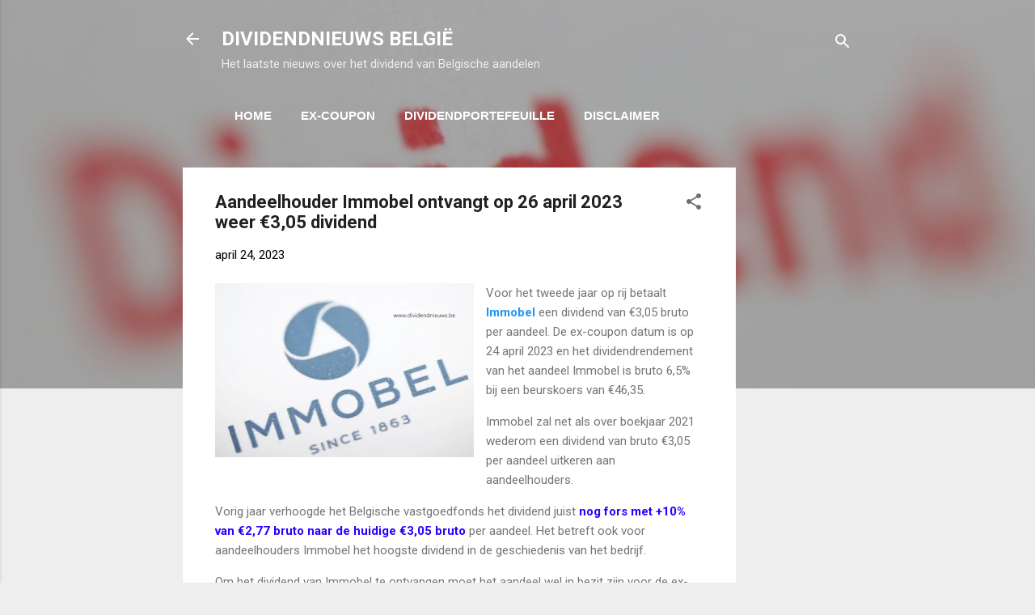

--- FILE ---
content_type: text/html; charset=UTF-8
request_url: https://www.dividendnieuws.be/2023/04/immobel-dividend-2023.html
body_size: 25846
content:
<!DOCTYPE html>
<html dir='ltr' lang='nl' xmlns='http://www.w3.org/1999/xhtml' xmlns:b='http://www.google.com/2005/gml/b' xmlns:data='http://www.google.com/2005/gml/data' xmlns:expr='http://www.google.com/2005/gml/expr'>
<head>
<!-- Google Site Verification -->
<meta content='TqQLn34Qjlx9x69aKm2JvXXiRgkv3RE2aXrcB4yc_UM' name='google-site-verification'/>
<!-- Viewport Instelling -->
<meta content='width=device-width, initial-scale=1' name='viewport'/>
<!-- Dynamische Titel Tag -->
<title>Aandeelhouder Immobel ontvangt op 26 april 2023 weer &#8364;3,05 dividend | DividendNieuws.be</title>
<!-- Meta Beschrijving -->
<meta content='' name='description'/>
<!-- Meta Keywords -->
<meta content='dividenden, Belgische dividendaandelen, dividendnieuws, ex-dividend, dividendkalender, Belgische aandelen' name='keywords'/>
<!-- Canonical URL -->
<link href='https://www.dividendnieuws.be/2023/04/immobel-dividend-2023.html' rel='canonical'/>
<!-- Blogger Specifieke Inhoud -->
<meta content='text/html; charset=UTF-8' http-equiv='Content-Type'/>
<!-- Chrome, Firefox OS and Opera -->
<meta content='#eeeeee' name='theme-color'/>
<!-- Windows Phone -->
<meta content='#eeeeee' name='msapplication-navbutton-color'/>
<meta content='blogger' name='generator'/>
<link href='https://www.dividendnieuws.be/favicon.ico' rel='icon' type='image/x-icon'/>
<link href='https://www.dividendnieuws.be/2023/04/immobel-dividend-2023.html' rel='canonical'/>
<link rel="alternate" type="application/atom+xml" title="DIVIDENDNIEUWS BELGIË - Atom" href="https://www.dividendnieuws.be/feeds/posts/default" />
<link rel="alternate" type="application/rss+xml" title="DIVIDENDNIEUWS BELGIË - RSS" href="https://www.dividendnieuws.be/feeds/posts/default?alt=rss" />
<link rel="service.post" type="application/atom+xml" title="DIVIDENDNIEUWS BELGIË - Atom" href="https://www.blogger.com/feeds/5367404842165432225/posts/default" />

<link rel="alternate" type="application/atom+xml" title="DIVIDENDNIEUWS BELGIË - Atom" href="https://www.dividendnieuws.be/feeds/6215125030102797380/comments/default" />
<!--Can't find substitution for tag [blog.ieCssRetrofitLinks]-->
<link href='https://blogger.googleusercontent.com/img/b/R29vZ2xl/AVvXsEiXGi-Q5WPRMxjxKgX1acJfvHYoIAHStu1Jds0jP2NzdZ0Br7C62kn5dnpUaNMQQFd5wEXO-4IckE0_j1iGhdnT79qBJuWuAExCZEKEKA0V_Ih3hhII4A7HM5abjxFqSyTzu0PdYlPjfC6097-kMgdNom4RnG5HMK7Gd4wfnJQNI3l569xLQWCluaz8/w320-h215/immobel%20logo%202023.jpg' rel='image_src'/>
<meta content='Immobel betaalt over boekjaar 2022 een dividend van €3,05 bruto per aandeel. De ex-coupon datum is 24 april 2023 en de betaaldatum is 26 april 2023.' name='description'/>
<meta content='https://www.dividendnieuws.be/2023/04/immobel-dividend-2023.html' property='og:url'/>
<meta content='Aandeelhouder Immobel ontvangt op 26 april 2023 weer €3,05 dividend' property='og:title'/>
<meta content='Immobel betaalt over boekjaar 2022 een dividend van €3,05 bruto per aandeel. De ex-coupon datum is 24 april 2023 en de betaaldatum is 26 april 2023.' property='og:description'/>
<meta content='https://blogger.googleusercontent.com/img/b/R29vZ2xl/AVvXsEiXGi-Q5WPRMxjxKgX1acJfvHYoIAHStu1Jds0jP2NzdZ0Br7C62kn5dnpUaNMQQFd5wEXO-4IckE0_j1iGhdnT79qBJuWuAExCZEKEKA0V_Ih3hhII4A7HM5abjxFqSyTzu0PdYlPjfC6097-kMgdNom4RnG5HMK7Gd4wfnJQNI3l569xLQWCluaz8/w1200-h630-p-k-no-nu/immobel%20logo%202023.jpg' property='og:image'/>
<style type='text/css'>@font-face{font-family:'Damion';font-style:normal;font-weight:400;font-display:swap;src:url(//fonts.gstatic.com/s/damion/v15/hv-XlzJ3KEUe_YZkZGw2EzJwV9J-.woff2)format('woff2');unicode-range:U+0100-02BA,U+02BD-02C5,U+02C7-02CC,U+02CE-02D7,U+02DD-02FF,U+0304,U+0308,U+0329,U+1D00-1DBF,U+1E00-1E9F,U+1EF2-1EFF,U+2020,U+20A0-20AB,U+20AD-20C0,U+2113,U+2C60-2C7F,U+A720-A7FF;}@font-face{font-family:'Damion';font-style:normal;font-weight:400;font-display:swap;src:url(//fonts.gstatic.com/s/damion/v15/hv-XlzJ3KEUe_YZkamw2EzJwVw.woff2)format('woff2');unicode-range:U+0000-00FF,U+0131,U+0152-0153,U+02BB-02BC,U+02C6,U+02DA,U+02DC,U+0304,U+0308,U+0329,U+2000-206F,U+20AC,U+2122,U+2191,U+2193,U+2212,U+2215,U+FEFF,U+FFFD;}@font-face{font-family:'Playfair Display';font-style:normal;font-weight:900;font-display:swap;src:url(//fonts.gstatic.com/s/playfairdisplay/v40/nuFvD-vYSZviVYUb_rj3ij__anPXJzDwcbmjWBN2PKfsunDTbtPK-F2qC0usEw.woff2)format('woff2');unicode-range:U+0301,U+0400-045F,U+0490-0491,U+04B0-04B1,U+2116;}@font-face{font-family:'Playfair Display';font-style:normal;font-weight:900;font-display:swap;src:url(//fonts.gstatic.com/s/playfairdisplay/v40/nuFvD-vYSZviVYUb_rj3ij__anPXJzDwcbmjWBN2PKfsunDYbtPK-F2qC0usEw.woff2)format('woff2');unicode-range:U+0102-0103,U+0110-0111,U+0128-0129,U+0168-0169,U+01A0-01A1,U+01AF-01B0,U+0300-0301,U+0303-0304,U+0308-0309,U+0323,U+0329,U+1EA0-1EF9,U+20AB;}@font-face{font-family:'Playfair Display';font-style:normal;font-weight:900;font-display:swap;src:url(//fonts.gstatic.com/s/playfairdisplay/v40/nuFvD-vYSZviVYUb_rj3ij__anPXJzDwcbmjWBN2PKfsunDZbtPK-F2qC0usEw.woff2)format('woff2');unicode-range:U+0100-02BA,U+02BD-02C5,U+02C7-02CC,U+02CE-02D7,U+02DD-02FF,U+0304,U+0308,U+0329,U+1D00-1DBF,U+1E00-1E9F,U+1EF2-1EFF,U+2020,U+20A0-20AB,U+20AD-20C0,U+2113,U+2C60-2C7F,U+A720-A7FF;}@font-face{font-family:'Playfair Display';font-style:normal;font-weight:900;font-display:swap;src:url(//fonts.gstatic.com/s/playfairdisplay/v40/nuFvD-vYSZviVYUb_rj3ij__anPXJzDwcbmjWBN2PKfsunDXbtPK-F2qC0s.woff2)format('woff2');unicode-range:U+0000-00FF,U+0131,U+0152-0153,U+02BB-02BC,U+02C6,U+02DA,U+02DC,U+0304,U+0308,U+0329,U+2000-206F,U+20AC,U+2122,U+2191,U+2193,U+2212,U+2215,U+FEFF,U+FFFD;}@font-face{font-family:'Roboto';font-style:italic;font-weight:300;font-stretch:100%;font-display:swap;src:url(//fonts.gstatic.com/s/roboto/v50/KFOKCnqEu92Fr1Mu53ZEC9_Vu3r1gIhOszmOClHrs6ljXfMMLt_QuAX-k3Yi128m0kN2.woff2)format('woff2');unicode-range:U+0460-052F,U+1C80-1C8A,U+20B4,U+2DE0-2DFF,U+A640-A69F,U+FE2E-FE2F;}@font-face{font-family:'Roboto';font-style:italic;font-weight:300;font-stretch:100%;font-display:swap;src:url(//fonts.gstatic.com/s/roboto/v50/KFOKCnqEu92Fr1Mu53ZEC9_Vu3r1gIhOszmOClHrs6ljXfMMLt_QuAz-k3Yi128m0kN2.woff2)format('woff2');unicode-range:U+0301,U+0400-045F,U+0490-0491,U+04B0-04B1,U+2116;}@font-face{font-family:'Roboto';font-style:italic;font-weight:300;font-stretch:100%;font-display:swap;src:url(//fonts.gstatic.com/s/roboto/v50/KFOKCnqEu92Fr1Mu53ZEC9_Vu3r1gIhOszmOClHrs6ljXfMMLt_QuAT-k3Yi128m0kN2.woff2)format('woff2');unicode-range:U+1F00-1FFF;}@font-face{font-family:'Roboto';font-style:italic;font-weight:300;font-stretch:100%;font-display:swap;src:url(//fonts.gstatic.com/s/roboto/v50/KFOKCnqEu92Fr1Mu53ZEC9_Vu3r1gIhOszmOClHrs6ljXfMMLt_QuAv-k3Yi128m0kN2.woff2)format('woff2');unicode-range:U+0370-0377,U+037A-037F,U+0384-038A,U+038C,U+038E-03A1,U+03A3-03FF;}@font-face{font-family:'Roboto';font-style:italic;font-weight:300;font-stretch:100%;font-display:swap;src:url(//fonts.gstatic.com/s/roboto/v50/KFOKCnqEu92Fr1Mu53ZEC9_Vu3r1gIhOszmOClHrs6ljXfMMLt_QuHT-k3Yi128m0kN2.woff2)format('woff2');unicode-range:U+0302-0303,U+0305,U+0307-0308,U+0310,U+0312,U+0315,U+031A,U+0326-0327,U+032C,U+032F-0330,U+0332-0333,U+0338,U+033A,U+0346,U+034D,U+0391-03A1,U+03A3-03A9,U+03B1-03C9,U+03D1,U+03D5-03D6,U+03F0-03F1,U+03F4-03F5,U+2016-2017,U+2034-2038,U+203C,U+2040,U+2043,U+2047,U+2050,U+2057,U+205F,U+2070-2071,U+2074-208E,U+2090-209C,U+20D0-20DC,U+20E1,U+20E5-20EF,U+2100-2112,U+2114-2115,U+2117-2121,U+2123-214F,U+2190,U+2192,U+2194-21AE,U+21B0-21E5,U+21F1-21F2,U+21F4-2211,U+2213-2214,U+2216-22FF,U+2308-230B,U+2310,U+2319,U+231C-2321,U+2336-237A,U+237C,U+2395,U+239B-23B7,U+23D0,U+23DC-23E1,U+2474-2475,U+25AF,U+25B3,U+25B7,U+25BD,U+25C1,U+25CA,U+25CC,U+25FB,U+266D-266F,U+27C0-27FF,U+2900-2AFF,U+2B0E-2B11,U+2B30-2B4C,U+2BFE,U+3030,U+FF5B,U+FF5D,U+1D400-1D7FF,U+1EE00-1EEFF;}@font-face{font-family:'Roboto';font-style:italic;font-weight:300;font-stretch:100%;font-display:swap;src:url(//fonts.gstatic.com/s/roboto/v50/KFOKCnqEu92Fr1Mu53ZEC9_Vu3r1gIhOszmOClHrs6ljXfMMLt_QuGb-k3Yi128m0kN2.woff2)format('woff2');unicode-range:U+0001-000C,U+000E-001F,U+007F-009F,U+20DD-20E0,U+20E2-20E4,U+2150-218F,U+2190,U+2192,U+2194-2199,U+21AF,U+21E6-21F0,U+21F3,U+2218-2219,U+2299,U+22C4-22C6,U+2300-243F,U+2440-244A,U+2460-24FF,U+25A0-27BF,U+2800-28FF,U+2921-2922,U+2981,U+29BF,U+29EB,U+2B00-2BFF,U+4DC0-4DFF,U+FFF9-FFFB,U+10140-1018E,U+10190-1019C,U+101A0,U+101D0-101FD,U+102E0-102FB,U+10E60-10E7E,U+1D2C0-1D2D3,U+1D2E0-1D37F,U+1F000-1F0FF,U+1F100-1F1AD,U+1F1E6-1F1FF,U+1F30D-1F30F,U+1F315,U+1F31C,U+1F31E,U+1F320-1F32C,U+1F336,U+1F378,U+1F37D,U+1F382,U+1F393-1F39F,U+1F3A7-1F3A8,U+1F3AC-1F3AF,U+1F3C2,U+1F3C4-1F3C6,U+1F3CA-1F3CE,U+1F3D4-1F3E0,U+1F3ED,U+1F3F1-1F3F3,U+1F3F5-1F3F7,U+1F408,U+1F415,U+1F41F,U+1F426,U+1F43F,U+1F441-1F442,U+1F444,U+1F446-1F449,U+1F44C-1F44E,U+1F453,U+1F46A,U+1F47D,U+1F4A3,U+1F4B0,U+1F4B3,U+1F4B9,U+1F4BB,U+1F4BF,U+1F4C8-1F4CB,U+1F4D6,U+1F4DA,U+1F4DF,U+1F4E3-1F4E6,U+1F4EA-1F4ED,U+1F4F7,U+1F4F9-1F4FB,U+1F4FD-1F4FE,U+1F503,U+1F507-1F50B,U+1F50D,U+1F512-1F513,U+1F53E-1F54A,U+1F54F-1F5FA,U+1F610,U+1F650-1F67F,U+1F687,U+1F68D,U+1F691,U+1F694,U+1F698,U+1F6AD,U+1F6B2,U+1F6B9-1F6BA,U+1F6BC,U+1F6C6-1F6CF,U+1F6D3-1F6D7,U+1F6E0-1F6EA,U+1F6F0-1F6F3,U+1F6F7-1F6FC,U+1F700-1F7FF,U+1F800-1F80B,U+1F810-1F847,U+1F850-1F859,U+1F860-1F887,U+1F890-1F8AD,U+1F8B0-1F8BB,U+1F8C0-1F8C1,U+1F900-1F90B,U+1F93B,U+1F946,U+1F984,U+1F996,U+1F9E9,U+1FA00-1FA6F,U+1FA70-1FA7C,U+1FA80-1FA89,U+1FA8F-1FAC6,U+1FACE-1FADC,U+1FADF-1FAE9,U+1FAF0-1FAF8,U+1FB00-1FBFF;}@font-face{font-family:'Roboto';font-style:italic;font-weight:300;font-stretch:100%;font-display:swap;src:url(//fonts.gstatic.com/s/roboto/v50/KFOKCnqEu92Fr1Mu53ZEC9_Vu3r1gIhOszmOClHrs6ljXfMMLt_QuAf-k3Yi128m0kN2.woff2)format('woff2');unicode-range:U+0102-0103,U+0110-0111,U+0128-0129,U+0168-0169,U+01A0-01A1,U+01AF-01B0,U+0300-0301,U+0303-0304,U+0308-0309,U+0323,U+0329,U+1EA0-1EF9,U+20AB;}@font-face{font-family:'Roboto';font-style:italic;font-weight:300;font-stretch:100%;font-display:swap;src:url(//fonts.gstatic.com/s/roboto/v50/KFOKCnqEu92Fr1Mu53ZEC9_Vu3r1gIhOszmOClHrs6ljXfMMLt_QuAb-k3Yi128m0kN2.woff2)format('woff2');unicode-range:U+0100-02BA,U+02BD-02C5,U+02C7-02CC,U+02CE-02D7,U+02DD-02FF,U+0304,U+0308,U+0329,U+1D00-1DBF,U+1E00-1E9F,U+1EF2-1EFF,U+2020,U+20A0-20AB,U+20AD-20C0,U+2113,U+2C60-2C7F,U+A720-A7FF;}@font-face{font-family:'Roboto';font-style:italic;font-weight:300;font-stretch:100%;font-display:swap;src:url(//fonts.gstatic.com/s/roboto/v50/KFOKCnqEu92Fr1Mu53ZEC9_Vu3r1gIhOszmOClHrs6ljXfMMLt_QuAj-k3Yi128m0g.woff2)format('woff2');unicode-range:U+0000-00FF,U+0131,U+0152-0153,U+02BB-02BC,U+02C6,U+02DA,U+02DC,U+0304,U+0308,U+0329,U+2000-206F,U+20AC,U+2122,U+2191,U+2193,U+2212,U+2215,U+FEFF,U+FFFD;}@font-face{font-family:'Roboto';font-style:normal;font-weight:400;font-stretch:100%;font-display:swap;src:url(//fonts.gstatic.com/s/roboto/v50/KFO7CnqEu92Fr1ME7kSn66aGLdTylUAMa3GUBHMdazTgWw.woff2)format('woff2');unicode-range:U+0460-052F,U+1C80-1C8A,U+20B4,U+2DE0-2DFF,U+A640-A69F,U+FE2E-FE2F;}@font-face{font-family:'Roboto';font-style:normal;font-weight:400;font-stretch:100%;font-display:swap;src:url(//fonts.gstatic.com/s/roboto/v50/KFO7CnqEu92Fr1ME7kSn66aGLdTylUAMa3iUBHMdazTgWw.woff2)format('woff2');unicode-range:U+0301,U+0400-045F,U+0490-0491,U+04B0-04B1,U+2116;}@font-face{font-family:'Roboto';font-style:normal;font-weight:400;font-stretch:100%;font-display:swap;src:url(//fonts.gstatic.com/s/roboto/v50/KFO7CnqEu92Fr1ME7kSn66aGLdTylUAMa3CUBHMdazTgWw.woff2)format('woff2');unicode-range:U+1F00-1FFF;}@font-face{font-family:'Roboto';font-style:normal;font-weight:400;font-stretch:100%;font-display:swap;src:url(//fonts.gstatic.com/s/roboto/v50/KFO7CnqEu92Fr1ME7kSn66aGLdTylUAMa3-UBHMdazTgWw.woff2)format('woff2');unicode-range:U+0370-0377,U+037A-037F,U+0384-038A,U+038C,U+038E-03A1,U+03A3-03FF;}@font-face{font-family:'Roboto';font-style:normal;font-weight:400;font-stretch:100%;font-display:swap;src:url(//fonts.gstatic.com/s/roboto/v50/KFO7CnqEu92Fr1ME7kSn66aGLdTylUAMawCUBHMdazTgWw.woff2)format('woff2');unicode-range:U+0302-0303,U+0305,U+0307-0308,U+0310,U+0312,U+0315,U+031A,U+0326-0327,U+032C,U+032F-0330,U+0332-0333,U+0338,U+033A,U+0346,U+034D,U+0391-03A1,U+03A3-03A9,U+03B1-03C9,U+03D1,U+03D5-03D6,U+03F0-03F1,U+03F4-03F5,U+2016-2017,U+2034-2038,U+203C,U+2040,U+2043,U+2047,U+2050,U+2057,U+205F,U+2070-2071,U+2074-208E,U+2090-209C,U+20D0-20DC,U+20E1,U+20E5-20EF,U+2100-2112,U+2114-2115,U+2117-2121,U+2123-214F,U+2190,U+2192,U+2194-21AE,U+21B0-21E5,U+21F1-21F2,U+21F4-2211,U+2213-2214,U+2216-22FF,U+2308-230B,U+2310,U+2319,U+231C-2321,U+2336-237A,U+237C,U+2395,U+239B-23B7,U+23D0,U+23DC-23E1,U+2474-2475,U+25AF,U+25B3,U+25B7,U+25BD,U+25C1,U+25CA,U+25CC,U+25FB,U+266D-266F,U+27C0-27FF,U+2900-2AFF,U+2B0E-2B11,U+2B30-2B4C,U+2BFE,U+3030,U+FF5B,U+FF5D,U+1D400-1D7FF,U+1EE00-1EEFF;}@font-face{font-family:'Roboto';font-style:normal;font-weight:400;font-stretch:100%;font-display:swap;src:url(//fonts.gstatic.com/s/roboto/v50/KFO7CnqEu92Fr1ME7kSn66aGLdTylUAMaxKUBHMdazTgWw.woff2)format('woff2');unicode-range:U+0001-000C,U+000E-001F,U+007F-009F,U+20DD-20E0,U+20E2-20E4,U+2150-218F,U+2190,U+2192,U+2194-2199,U+21AF,U+21E6-21F0,U+21F3,U+2218-2219,U+2299,U+22C4-22C6,U+2300-243F,U+2440-244A,U+2460-24FF,U+25A0-27BF,U+2800-28FF,U+2921-2922,U+2981,U+29BF,U+29EB,U+2B00-2BFF,U+4DC0-4DFF,U+FFF9-FFFB,U+10140-1018E,U+10190-1019C,U+101A0,U+101D0-101FD,U+102E0-102FB,U+10E60-10E7E,U+1D2C0-1D2D3,U+1D2E0-1D37F,U+1F000-1F0FF,U+1F100-1F1AD,U+1F1E6-1F1FF,U+1F30D-1F30F,U+1F315,U+1F31C,U+1F31E,U+1F320-1F32C,U+1F336,U+1F378,U+1F37D,U+1F382,U+1F393-1F39F,U+1F3A7-1F3A8,U+1F3AC-1F3AF,U+1F3C2,U+1F3C4-1F3C6,U+1F3CA-1F3CE,U+1F3D4-1F3E0,U+1F3ED,U+1F3F1-1F3F3,U+1F3F5-1F3F7,U+1F408,U+1F415,U+1F41F,U+1F426,U+1F43F,U+1F441-1F442,U+1F444,U+1F446-1F449,U+1F44C-1F44E,U+1F453,U+1F46A,U+1F47D,U+1F4A3,U+1F4B0,U+1F4B3,U+1F4B9,U+1F4BB,U+1F4BF,U+1F4C8-1F4CB,U+1F4D6,U+1F4DA,U+1F4DF,U+1F4E3-1F4E6,U+1F4EA-1F4ED,U+1F4F7,U+1F4F9-1F4FB,U+1F4FD-1F4FE,U+1F503,U+1F507-1F50B,U+1F50D,U+1F512-1F513,U+1F53E-1F54A,U+1F54F-1F5FA,U+1F610,U+1F650-1F67F,U+1F687,U+1F68D,U+1F691,U+1F694,U+1F698,U+1F6AD,U+1F6B2,U+1F6B9-1F6BA,U+1F6BC,U+1F6C6-1F6CF,U+1F6D3-1F6D7,U+1F6E0-1F6EA,U+1F6F0-1F6F3,U+1F6F7-1F6FC,U+1F700-1F7FF,U+1F800-1F80B,U+1F810-1F847,U+1F850-1F859,U+1F860-1F887,U+1F890-1F8AD,U+1F8B0-1F8BB,U+1F8C0-1F8C1,U+1F900-1F90B,U+1F93B,U+1F946,U+1F984,U+1F996,U+1F9E9,U+1FA00-1FA6F,U+1FA70-1FA7C,U+1FA80-1FA89,U+1FA8F-1FAC6,U+1FACE-1FADC,U+1FADF-1FAE9,U+1FAF0-1FAF8,U+1FB00-1FBFF;}@font-face{font-family:'Roboto';font-style:normal;font-weight:400;font-stretch:100%;font-display:swap;src:url(//fonts.gstatic.com/s/roboto/v50/KFO7CnqEu92Fr1ME7kSn66aGLdTylUAMa3OUBHMdazTgWw.woff2)format('woff2');unicode-range:U+0102-0103,U+0110-0111,U+0128-0129,U+0168-0169,U+01A0-01A1,U+01AF-01B0,U+0300-0301,U+0303-0304,U+0308-0309,U+0323,U+0329,U+1EA0-1EF9,U+20AB;}@font-face{font-family:'Roboto';font-style:normal;font-weight:400;font-stretch:100%;font-display:swap;src:url(//fonts.gstatic.com/s/roboto/v50/KFO7CnqEu92Fr1ME7kSn66aGLdTylUAMa3KUBHMdazTgWw.woff2)format('woff2');unicode-range:U+0100-02BA,U+02BD-02C5,U+02C7-02CC,U+02CE-02D7,U+02DD-02FF,U+0304,U+0308,U+0329,U+1D00-1DBF,U+1E00-1E9F,U+1EF2-1EFF,U+2020,U+20A0-20AB,U+20AD-20C0,U+2113,U+2C60-2C7F,U+A720-A7FF;}@font-face{font-family:'Roboto';font-style:normal;font-weight:400;font-stretch:100%;font-display:swap;src:url(//fonts.gstatic.com/s/roboto/v50/KFO7CnqEu92Fr1ME7kSn66aGLdTylUAMa3yUBHMdazQ.woff2)format('woff2');unicode-range:U+0000-00FF,U+0131,U+0152-0153,U+02BB-02BC,U+02C6,U+02DA,U+02DC,U+0304,U+0308,U+0329,U+2000-206F,U+20AC,U+2122,U+2191,U+2193,U+2212,U+2215,U+FEFF,U+FFFD;}@font-face{font-family:'Roboto';font-style:normal;font-weight:700;font-stretch:100%;font-display:swap;src:url(//fonts.gstatic.com/s/roboto/v50/KFO7CnqEu92Fr1ME7kSn66aGLdTylUAMa3GUBHMdazTgWw.woff2)format('woff2');unicode-range:U+0460-052F,U+1C80-1C8A,U+20B4,U+2DE0-2DFF,U+A640-A69F,U+FE2E-FE2F;}@font-face{font-family:'Roboto';font-style:normal;font-weight:700;font-stretch:100%;font-display:swap;src:url(//fonts.gstatic.com/s/roboto/v50/KFO7CnqEu92Fr1ME7kSn66aGLdTylUAMa3iUBHMdazTgWw.woff2)format('woff2');unicode-range:U+0301,U+0400-045F,U+0490-0491,U+04B0-04B1,U+2116;}@font-face{font-family:'Roboto';font-style:normal;font-weight:700;font-stretch:100%;font-display:swap;src:url(//fonts.gstatic.com/s/roboto/v50/KFO7CnqEu92Fr1ME7kSn66aGLdTylUAMa3CUBHMdazTgWw.woff2)format('woff2');unicode-range:U+1F00-1FFF;}@font-face{font-family:'Roboto';font-style:normal;font-weight:700;font-stretch:100%;font-display:swap;src:url(//fonts.gstatic.com/s/roboto/v50/KFO7CnqEu92Fr1ME7kSn66aGLdTylUAMa3-UBHMdazTgWw.woff2)format('woff2');unicode-range:U+0370-0377,U+037A-037F,U+0384-038A,U+038C,U+038E-03A1,U+03A3-03FF;}@font-face{font-family:'Roboto';font-style:normal;font-weight:700;font-stretch:100%;font-display:swap;src:url(//fonts.gstatic.com/s/roboto/v50/KFO7CnqEu92Fr1ME7kSn66aGLdTylUAMawCUBHMdazTgWw.woff2)format('woff2');unicode-range:U+0302-0303,U+0305,U+0307-0308,U+0310,U+0312,U+0315,U+031A,U+0326-0327,U+032C,U+032F-0330,U+0332-0333,U+0338,U+033A,U+0346,U+034D,U+0391-03A1,U+03A3-03A9,U+03B1-03C9,U+03D1,U+03D5-03D6,U+03F0-03F1,U+03F4-03F5,U+2016-2017,U+2034-2038,U+203C,U+2040,U+2043,U+2047,U+2050,U+2057,U+205F,U+2070-2071,U+2074-208E,U+2090-209C,U+20D0-20DC,U+20E1,U+20E5-20EF,U+2100-2112,U+2114-2115,U+2117-2121,U+2123-214F,U+2190,U+2192,U+2194-21AE,U+21B0-21E5,U+21F1-21F2,U+21F4-2211,U+2213-2214,U+2216-22FF,U+2308-230B,U+2310,U+2319,U+231C-2321,U+2336-237A,U+237C,U+2395,U+239B-23B7,U+23D0,U+23DC-23E1,U+2474-2475,U+25AF,U+25B3,U+25B7,U+25BD,U+25C1,U+25CA,U+25CC,U+25FB,U+266D-266F,U+27C0-27FF,U+2900-2AFF,U+2B0E-2B11,U+2B30-2B4C,U+2BFE,U+3030,U+FF5B,U+FF5D,U+1D400-1D7FF,U+1EE00-1EEFF;}@font-face{font-family:'Roboto';font-style:normal;font-weight:700;font-stretch:100%;font-display:swap;src:url(//fonts.gstatic.com/s/roboto/v50/KFO7CnqEu92Fr1ME7kSn66aGLdTylUAMaxKUBHMdazTgWw.woff2)format('woff2');unicode-range:U+0001-000C,U+000E-001F,U+007F-009F,U+20DD-20E0,U+20E2-20E4,U+2150-218F,U+2190,U+2192,U+2194-2199,U+21AF,U+21E6-21F0,U+21F3,U+2218-2219,U+2299,U+22C4-22C6,U+2300-243F,U+2440-244A,U+2460-24FF,U+25A0-27BF,U+2800-28FF,U+2921-2922,U+2981,U+29BF,U+29EB,U+2B00-2BFF,U+4DC0-4DFF,U+FFF9-FFFB,U+10140-1018E,U+10190-1019C,U+101A0,U+101D0-101FD,U+102E0-102FB,U+10E60-10E7E,U+1D2C0-1D2D3,U+1D2E0-1D37F,U+1F000-1F0FF,U+1F100-1F1AD,U+1F1E6-1F1FF,U+1F30D-1F30F,U+1F315,U+1F31C,U+1F31E,U+1F320-1F32C,U+1F336,U+1F378,U+1F37D,U+1F382,U+1F393-1F39F,U+1F3A7-1F3A8,U+1F3AC-1F3AF,U+1F3C2,U+1F3C4-1F3C6,U+1F3CA-1F3CE,U+1F3D4-1F3E0,U+1F3ED,U+1F3F1-1F3F3,U+1F3F5-1F3F7,U+1F408,U+1F415,U+1F41F,U+1F426,U+1F43F,U+1F441-1F442,U+1F444,U+1F446-1F449,U+1F44C-1F44E,U+1F453,U+1F46A,U+1F47D,U+1F4A3,U+1F4B0,U+1F4B3,U+1F4B9,U+1F4BB,U+1F4BF,U+1F4C8-1F4CB,U+1F4D6,U+1F4DA,U+1F4DF,U+1F4E3-1F4E6,U+1F4EA-1F4ED,U+1F4F7,U+1F4F9-1F4FB,U+1F4FD-1F4FE,U+1F503,U+1F507-1F50B,U+1F50D,U+1F512-1F513,U+1F53E-1F54A,U+1F54F-1F5FA,U+1F610,U+1F650-1F67F,U+1F687,U+1F68D,U+1F691,U+1F694,U+1F698,U+1F6AD,U+1F6B2,U+1F6B9-1F6BA,U+1F6BC,U+1F6C6-1F6CF,U+1F6D3-1F6D7,U+1F6E0-1F6EA,U+1F6F0-1F6F3,U+1F6F7-1F6FC,U+1F700-1F7FF,U+1F800-1F80B,U+1F810-1F847,U+1F850-1F859,U+1F860-1F887,U+1F890-1F8AD,U+1F8B0-1F8BB,U+1F8C0-1F8C1,U+1F900-1F90B,U+1F93B,U+1F946,U+1F984,U+1F996,U+1F9E9,U+1FA00-1FA6F,U+1FA70-1FA7C,U+1FA80-1FA89,U+1FA8F-1FAC6,U+1FACE-1FADC,U+1FADF-1FAE9,U+1FAF0-1FAF8,U+1FB00-1FBFF;}@font-face{font-family:'Roboto';font-style:normal;font-weight:700;font-stretch:100%;font-display:swap;src:url(//fonts.gstatic.com/s/roboto/v50/KFO7CnqEu92Fr1ME7kSn66aGLdTylUAMa3OUBHMdazTgWw.woff2)format('woff2');unicode-range:U+0102-0103,U+0110-0111,U+0128-0129,U+0168-0169,U+01A0-01A1,U+01AF-01B0,U+0300-0301,U+0303-0304,U+0308-0309,U+0323,U+0329,U+1EA0-1EF9,U+20AB;}@font-face{font-family:'Roboto';font-style:normal;font-weight:700;font-stretch:100%;font-display:swap;src:url(//fonts.gstatic.com/s/roboto/v50/KFO7CnqEu92Fr1ME7kSn66aGLdTylUAMa3KUBHMdazTgWw.woff2)format('woff2');unicode-range:U+0100-02BA,U+02BD-02C5,U+02C7-02CC,U+02CE-02D7,U+02DD-02FF,U+0304,U+0308,U+0329,U+1D00-1DBF,U+1E00-1E9F,U+1EF2-1EFF,U+2020,U+20A0-20AB,U+20AD-20C0,U+2113,U+2C60-2C7F,U+A720-A7FF;}@font-face{font-family:'Roboto';font-style:normal;font-weight:700;font-stretch:100%;font-display:swap;src:url(//fonts.gstatic.com/s/roboto/v50/KFO7CnqEu92Fr1ME7kSn66aGLdTylUAMa3yUBHMdazQ.woff2)format('woff2');unicode-range:U+0000-00FF,U+0131,U+0152-0153,U+02BB-02BC,U+02C6,U+02DA,U+02DC,U+0304,U+0308,U+0329,U+2000-206F,U+20AC,U+2122,U+2191,U+2193,U+2212,U+2215,U+FEFF,U+FFFD;}</style>
<style id='page-skin-1' type='text/css'><!--
/*! normalize.css v3.0.1 | MIT License | git.io/normalize */html{font-family:sans-serif;-ms-text-size-adjust:100%;-webkit-text-size-adjust:100%}body{margin:0}article,aside,details,figcaption,figure,footer,header,hgroup,main,nav,section,summary{display:block}audio,canvas,progress,video{display:inline-block;vertical-align:baseline}audio:not([controls]){display:none;height:0}[hidden],template{display:none}a{background:transparent}a:active,a:hover{outline:0}abbr[title]{border-bottom:1px dotted}b,strong{font-weight:bold}dfn{font-style:italic}h1{font-size:2em;margin:.67em 0}mark{background:#ff0;color:#000}small{font-size:80%}sub,sup{font-size:75%;line-height:0;position:relative;vertical-align:baseline}sup{top:-0.5em}sub{bottom:-0.25em}img{border:0}svg:not(:root){overflow:hidden}figure{margin:1em 40px}hr{-moz-box-sizing:content-box;box-sizing:content-box;height:0}pre{overflow:auto}code,kbd,pre,samp{font-family:monospace,monospace;font-size:1em}button,input,optgroup,select,textarea{color:inherit;font:inherit;margin:0}button{overflow:visible}button,select{text-transform:none}button,html input[type="button"],input[type="reset"],input[type="submit"]{-webkit-appearance:button;cursor:pointer}button[disabled],html input[disabled]{cursor:default}button::-moz-focus-inner,input::-moz-focus-inner{border:0;padding:0}input{line-height:normal}input[type="checkbox"],input[type="radio"]{box-sizing:border-box;padding:0}input[type="number"]::-webkit-inner-spin-button,input[type="number"]::-webkit-outer-spin-button{height:auto}input[type="search"]{-webkit-appearance:textfield;-moz-box-sizing:content-box;-webkit-box-sizing:content-box;box-sizing:content-box}input[type="search"]::-webkit-search-cancel-button,input[type="search"]::-webkit-search-decoration{-webkit-appearance:none}fieldset{border:1px solid #c0c0c0;margin:0 2px;padding:.35em .625em .75em}legend{border:0;padding:0}textarea{overflow:auto}optgroup{font-weight:bold}table{border-collapse:collapse;border-spacing:0}td,th{padding:0}
/*!************************************************
* Blogger Template Style
* Name: Contempo
**************************************************/
body{
overflow-wrap:break-word;
word-break:break-word;
word-wrap:break-word
}
.hidden{
display:none
}
.invisible{
visibility:hidden
}
.container::after,.float-container::after{
clear:both;
content:"";
display:table
}
.clearboth{
clear:both
}
#comments .comment .comment-actions,.subscribe-popup .FollowByEmail .follow-by-email-submit,.widget.Profile .profile-link,.widget.Profile .profile-link.visit-profile{
background:0 0;
border:0;
box-shadow:none;
color:#2196f3;
cursor:pointer;
font-size:14px;
font-weight:700;
outline:0;
text-decoration:none;
text-transform:uppercase;
width:auto
}
.dim-overlay{
background-color:rgba(0,0,0,.54);
height:100vh;
left:0;
position:fixed;
top:0;
width:100%
}
#sharing-dim-overlay{
background-color:transparent
}
input::-ms-clear{
display:none
}
.blogger-logo,.svg-icon-24.blogger-logo{
fill:#ff9800;
opacity:1
}
.loading-spinner-large{
-webkit-animation:mspin-rotate 1.568s infinite linear;
animation:mspin-rotate 1.568s infinite linear;
height:48px;
overflow:hidden;
position:absolute;
width:48px;
z-index:200
}
.loading-spinner-large>div{
-webkit-animation:mspin-revrot 5332ms infinite steps(4);
animation:mspin-revrot 5332ms infinite steps(4)
}
.loading-spinner-large>div>div{
-webkit-animation:mspin-singlecolor-large-film 1333ms infinite steps(81);
animation:mspin-singlecolor-large-film 1333ms infinite steps(81);
background-size:100%;
height:48px;
width:3888px
}
.mspin-black-large>div>div,.mspin-grey_54-large>div>div{
background-image:url(https://www.blogblog.com/indie/mspin_black_large.svg)
}
.mspin-white-large>div>div{
background-image:url(https://www.blogblog.com/indie/mspin_white_large.svg)
}
.mspin-grey_54-large{
opacity:.54
}
@-webkit-keyframes mspin-singlecolor-large-film{
from{
-webkit-transform:translateX(0);
transform:translateX(0)
}
to{
-webkit-transform:translateX(-3888px);
transform:translateX(-3888px)
}
}
@keyframes mspin-singlecolor-large-film{
from{
-webkit-transform:translateX(0);
transform:translateX(0)
}
to{
-webkit-transform:translateX(-3888px);
transform:translateX(-3888px)
}
}
@-webkit-keyframes mspin-rotate{
from{
-webkit-transform:rotate(0);
transform:rotate(0)
}
to{
-webkit-transform:rotate(360deg);
transform:rotate(360deg)
}
}
@keyframes mspin-rotate{
from{
-webkit-transform:rotate(0);
transform:rotate(0)
}
to{
-webkit-transform:rotate(360deg);
transform:rotate(360deg)
}
}
@-webkit-keyframes mspin-revrot{
from{
-webkit-transform:rotate(0);
transform:rotate(0)
}
to{
-webkit-transform:rotate(-360deg);
transform:rotate(-360deg)
}
}
@keyframes mspin-revrot{
from{
-webkit-transform:rotate(0);
transform:rotate(0)
}
to{
-webkit-transform:rotate(-360deg);
transform:rotate(-360deg)
}
}
.skip-navigation{
background-color:#fff;
box-sizing:border-box;
color:#000;
display:block;
height:0;
left:0;
line-height:50px;
overflow:hidden;
padding-top:0;
position:fixed;
text-align:center;
top:0;
-webkit-transition:box-shadow .3s,height .3s,padding-top .3s;
transition:box-shadow .3s,height .3s,padding-top .3s;
width:100%;
z-index:900
}
.skip-navigation:focus{
box-shadow:0 4px 5px 0 rgba(0,0,0,.14),0 1px 10px 0 rgba(0,0,0,.12),0 2px 4px -1px rgba(0,0,0,.2);
height:50px
}
#main{
outline:0
}
.main-heading{
position:absolute;
clip:rect(1px,1px,1px,1px);
padding:0;
border:0;
height:1px;
width:1px;
overflow:hidden
}
.Attribution{
margin-top:1em;
text-align:center
}
.Attribution .blogger img,.Attribution .blogger svg{
vertical-align:bottom
}
.Attribution .blogger img{
margin-right:.5em
}
.Attribution div{
line-height:24px;
margin-top:.5em
}
.Attribution .copyright,.Attribution .image-attribution{
font-size:.7em;
margin-top:1.5em
}
.BLOG_mobile_video_class{
display:none
}
.bg-photo{
background-attachment:scroll!important
}
body .CSS_LIGHTBOX{
z-index:900
}
.extendable .show-less,.extendable .show-more{
border-color:#2196f3;
color:#2196f3;
margin-top:8px
}
.extendable .show-less.hidden,.extendable .show-more.hidden{
display:none
}
.inline-ad{
display:none;
max-width:100%;
overflow:hidden
}
.adsbygoogle{
display:block
}
#cookieChoiceInfo{
bottom:0;
top:auto
}
iframe.b-hbp-video{
border:0
}
.post-body img{
max-width:100%
}
.post-body iframe{
max-width:100%
}
.post-body a[imageanchor="1"]{
display:inline-block
}
.byline{
margin-right:1em
}
.byline:last-child{
margin-right:0
}
.link-copied-dialog{
max-width:520px;
outline:0
}
.link-copied-dialog .modal-dialog-buttons{
margin-top:8px
}
.link-copied-dialog .goog-buttonset-default{
background:0 0;
border:0
}
.link-copied-dialog .goog-buttonset-default:focus{
outline:0
}
.paging-control-container{
margin-bottom:16px
}
.paging-control-container .paging-control{
display:inline-block
}
.paging-control-container .comment-range-text::after,.paging-control-container .paging-control{
color:#2196f3
}
.paging-control-container .comment-range-text,.paging-control-container .paging-control{
margin-right:8px
}
.paging-control-container .comment-range-text::after,.paging-control-container .paging-control::after{
content:"\b7";
cursor:default;
padding-left:8px;
pointer-events:none
}
.paging-control-container .comment-range-text:last-child::after,.paging-control-container .paging-control:last-child::after{
content:none
}
.byline.reactions iframe{
height:20px
}
.b-notification{
color:#000;
background-color:#fff;
border-bottom:solid 1px #000;
box-sizing:border-box;
padding:16px 32px;
text-align:center
}
.b-notification.visible{
-webkit-transition:margin-top .3s cubic-bezier(.4,0,.2,1);
transition:margin-top .3s cubic-bezier(.4,0,.2,1)
}
.b-notification.invisible{
position:absolute
}
.b-notification-close{
position:absolute;
right:8px;
top:8px
}
.no-posts-message{
line-height:40px;
text-align:center
}
@media screen and (max-width:800px){
body.item-view .post-body a[imageanchor="1"][style*="float: left;"],body.item-view .post-body a[imageanchor="1"][style*="float: right;"]{
float:none!important;
clear:none!important
}
body.item-view .post-body a[imageanchor="1"] img{
display:block;
height:auto;
margin:0 auto
}
body.item-view .post-body>.separator:first-child>a[imageanchor="1"]:first-child{
margin-top:20px
}
.post-body a[imageanchor]{
display:block
}
body.item-view .post-body a[imageanchor="1"]{
margin-left:0!important;
margin-right:0!important
}
body.item-view .post-body a[imageanchor="1"]+a[imageanchor="1"]{
margin-top:16px
}
}
.item-control{
display:none
}
#comments{
border-top:1px dashed rgba(0,0,0,.54);
margin-top:20px;
padding:20px
}
#comments .comment-thread ol{
margin:0;
padding-left:0;
padding-left:0
}
#comments .comment .comment-replybox-single,#comments .comment-thread .comment-replies{
margin-left:60px
}
#comments .comment-thread .thread-count{
display:none
}
#comments .comment{
list-style-type:none;
padding:0 0 30px;
position:relative
}
#comments .comment .comment{
padding-bottom:8px
}
.comment .avatar-image-container{
position:absolute
}
.comment .avatar-image-container img{
border-radius:50%
}
.avatar-image-container svg,.comment .avatar-image-container .avatar-icon{
border-radius:50%;
border:solid 1px #707070;
box-sizing:border-box;
fill:#707070;
height:35px;
margin:0;
padding:7px;
width:35px
}
.comment .comment-block{
margin-top:10px;
margin-left:60px;
padding-bottom:0
}
#comments .comment-author-header-wrapper{
margin-left:40px
}
#comments .comment .thread-expanded .comment-block{
padding-bottom:20px
}
#comments .comment .comment-header .user,#comments .comment .comment-header .user a{
color:#212121;
font-style:normal;
font-weight:700
}
#comments .comment .comment-actions{
bottom:0;
margin-bottom:15px;
position:absolute
}
#comments .comment .comment-actions>*{
margin-right:8px
}
#comments .comment .comment-header .datetime{
bottom:0;
color:rgba(33,33,33,.54);
display:inline-block;
font-size:13px;
font-style:italic;
margin-left:8px
}
#comments .comment .comment-footer .comment-timestamp a,#comments .comment .comment-header .datetime a{
color:rgba(33,33,33,.54)
}
#comments .comment .comment-content,.comment .comment-body{
margin-top:12px;
word-break:break-word
}
.comment-body{
margin-bottom:12px
}
#comments.embed[data-num-comments="0"]{
border:0;
margin-top:0;
padding-top:0
}
#comments.embed[data-num-comments="0"] #comment-post-message,#comments.embed[data-num-comments="0"] div.comment-form>p,#comments.embed[data-num-comments="0"] p.comment-footer{
display:none
}
#comment-editor-src{
display:none
}
.comments .comments-content .loadmore.loaded{
max-height:0;
opacity:0;
overflow:hidden
}
.extendable .remaining-items{
height:0;
overflow:hidden;
-webkit-transition:height .3s cubic-bezier(.4,0,.2,1);
transition:height .3s cubic-bezier(.4,0,.2,1)
}
.extendable .remaining-items.expanded{
height:auto
}
.svg-icon-24,.svg-icon-24-button{
cursor:pointer;
height:24px;
width:24px;
min-width:24px
}
.touch-icon{
margin:-12px;
padding:12px
}
.touch-icon:active,.touch-icon:focus{
background-color:rgba(153,153,153,.4);
border-radius:50%
}
svg:not(:root).touch-icon{
overflow:visible
}
html[dir=rtl] .rtl-reversible-icon{
-webkit-transform:scaleX(-1);
-ms-transform:scaleX(-1);
transform:scaleX(-1)
}
.svg-icon-24-button,.touch-icon-button{
background:0 0;
border:0;
margin:0;
outline:0;
padding:0
}
.touch-icon-button .touch-icon:active,.touch-icon-button .touch-icon:focus{
background-color:transparent
}
.touch-icon-button:active .touch-icon,.touch-icon-button:focus .touch-icon{
background-color:rgba(153,153,153,.4);
border-radius:50%
}
.Profile .default-avatar-wrapper .avatar-icon{
border-radius:50%;
border:solid 1px #707070;
box-sizing:border-box;
fill:#707070;
margin:0
}
.Profile .individual .default-avatar-wrapper .avatar-icon{
padding:25px
}
.Profile .individual .avatar-icon,.Profile .individual .profile-img{
height:120px;
width:120px
}
.Profile .team .default-avatar-wrapper .avatar-icon{
padding:8px
}
.Profile .team .avatar-icon,.Profile .team .default-avatar-wrapper,.Profile .team .profile-img{
height:40px;
width:40px
}
.snippet-container{
margin:0;
position:relative;
overflow:hidden
}
.snippet-fade{
bottom:0;
box-sizing:border-box;
position:absolute;
width:96px
}
.snippet-fade{
right:0
}
.snippet-fade:after{
content:"\2026"
}
.snippet-fade:after{
float:right
}
.post-bottom{
-webkit-box-align:center;
-webkit-align-items:center;
-ms-flex-align:center;
align-items:center;
display:-webkit-box;
display:-webkit-flex;
display:-ms-flexbox;
display:flex;
-webkit-flex-wrap:wrap;
-ms-flex-wrap:wrap;
flex-wrap:wrap
}
.post-footer{
-webkit-box-flex:1;
-webkit-flex:1 1 auto;
-ms-flex:1 1 auto;
flex:1 1 auto;
-webkit-flex-wrap:wrap;
-ms-flex-wrap:wrap;
flex-wrap:wrap;
-webkit-box-ordinal-group:2;
-webkit-order:1;
-ms-flex-order:1;
order:1
}
.post-footer>*{
-webkit-box-flex:0;
-webkit-flex:0 1 auto;
-ms-flex:0 1 auto;
flex:0 1 auto
}
.post-footer .byline:last-child{
margin-right:1em
}
.jump-link{
-webkit-box-flex:0;
-webkit-flex:0 0 auto;
-ms-flex:0 0 auto;
flex:0 0 auto;
-webkit-box-ordinal-group:3;
-webkit-order:2;
-ms-flex-order:2;
order:2
}
.centered-top-container.sticky{
left:0;
position:fixed;
right:0;
top:0;
width:auto;
z-index:50;
-webkit-transition-property:opacity,-webkit-transform;
transition-property:opacity,-webkit-transform;
transition-property:transform,opacity;
transition-property:transform,opacity,-webkit-transform;
-webkit-transition-duration:.2s;
transition-duration:.2s;
-webkit-transition-timing-function:cubic-bezier(.4,0,.2,1);
transition-timing-function:cubic-bezier(.4,0,.2,1)
}
.centered-top-placeholder{
display:none
}
.collapsed-header .centered-top-placeholder{
display:block
}
.centered-top-container .Header .replaced h1,.centered-top-placeholder .Header .replaced h1{
display:none
}
.centered-top-container.sticky .Header .replaced h1{
display:block
}
.centered-top-container.sticky .Header .header-widget{
background:0 0
}
.centered-top-container.sticky .Header .header-image-wrapper{
display:none
}
.centered-top-container img,.centered-top-placeholder img{
max-width:100%
}
.collapsible{
-webkit-transition:height .3s cubic-bezier(.4,0,.2,1);
transition:height .3s cubic-bezier(.4,0,.2,1)
}
.collapsible,.collapsible>summary{
display:block;
overflow:hidden
}
.collapsible>:not(summary){
display:none
}
.collapsible[open]>:not(summary){
display:block
}
.collapsible:focus,.collapsible>summary:focus{
outline:0
}
.collapsible>summary{
cursor:pointer;
display:block;
padding:0
}
.collapsible:focus>summary,.collapsible>summary:focus{
background-color:transparent
}
.collapsible>summary::-webkit-details-marker{
display:none
}
.collapsible-title{
-webkit-box-align:center;
-webkit-align-items:center;
-ms-flex-align:center;
align-items:center;
display:-webkit-box;
display:-webkit-flex;
display:-ms-flexbox;
display:flex
}
.collapsible-title .title{
-webkit-box-flex:1;
-webkit-flex:1 1 auto;
-ms-flex:1 1 auto;
flex:1 1 auto;
-webkit-box-ordinal-group:1;
-webkit-order:0;
-ms-flex-order:0;
order:0;
overflow:hidden;
text-overflow:ellipsis;
white-space:nowrap
}
.collapsible-title .chevron-down,.collapsible[open] .collapsible-title .chevron-up{
display:block
}
.collapsible-title .chevron-up,.collapsible[open] .collapsible-title .chevron-down{
display:none
}
.flat-button{
cursor:pointer;
display:inline-block;
font-weight:700;
text-transform:uppercase;
border-radius:2px;
padding:8px;
margin:-8px
}
.flat-icon-button{
background:0 0;
border:0;
margin:0;
outline:0;
padding:0;
margin:-12px;
padding:12px;
cursor:pointer;
box-sizing:content-box;
display:inline-block;
line-height:0
}
.flat-icon-button,.flat-icon-button .splash-wrapper{
border-radius:50%
}
.flat-icon-button .splash.animate{
-webkit-animation-duration:.3s;
animation-duration:.3s
}
.overflowable-container{
max-height:46px;
overflow:hidden;
position:relative
}
.overflow-button{
cursor:pointer
}
#overflowable-dim-overlay{
background:0 0
}
.overflow-popup{
box-shadow:0 2px 2px 0 rgba(0,0,0,.14),0 3px 1px -2px rgba(0,0,0,.2),0 1px 5px 0 rgba(0,0,0,.12);
background-color:#757575;
left:0;
max-width:calc(100% - 32px);
position:absolute;
top:0;
visibility:hidden;
z-index:101
}
.overflow-popup ul{
list-style:none
}
.overflow-popup .tabs li,.overflow-popup li{
display:block;
height:auto
}
.overflow-popup .tabs li{
padding-left:0;
padding-right:0
}
.overflow-button.hidden,.overflow-popup .tabs li.hidden,.overflow-popup li.hidden{
display:none
}
.pill-button{
background:0 0;
border:1px solid;
border-radius:12px;
cursor:pointer;
display:inline-block;
padding:4px 16px;
text-transform:uppercase
}
.ripple{
position:relative
}
.ripple>*{
z-index:1
}
.splash-wrapper{
bottom:0;
left:0;
overflow:hidden;
pointer-events:none;
position:absolute;
right:0;
top:0;
z-index:0
}
.splash{
background:#ccc;
border-radius:100%;
display:block;
opacity:.6;
position:absolute;
-webkit-transform:scale(0);
-ms-transform:scale(0);
transform:scale(0)
}
.splash.animate{
-webkit-animation:ripple-effect .4s linear;
animation:ripple-effect .4s linear
}
@-webkit-keyframes ripple-effect{
100%{
opacity:0;
-webkit-transform:scale(2.5);
transform:scale(2.5)
}
}
@keyframes ripple-effect{
100%{
opacity:0;
-webkit-transform:scale(2.5);
transform:scale(2.5)
}
}
.search{
display:-webkit-box;
display:-webkit-flex;
display:-ms-flexbox;
display:flex;
line-height:24px;
width:24px
}
.search.focused{
width:100%
}
.search.focused .section{
width:100%
}
.search form{
z-index:101
}
.search h3{
display:none
}
.search form{
display:-webkit-box;
display:-webkit-flex;
display:-ms-flexbox;
display:flex;
-webkit-box-flex:1;
-webkit-flex:1 0 0;
-ms-flex:1 0 0px;
flex:1 0 0;
border-bottom:solid 1px transparent;
padding-bottom:8px
}
.search form>*{
display:none
}
.search.focused form>*{
display:block
}
.search .search-input label{
display:none
}
.centered-top-placeholder.cloned .search form{
z-index:30
}
.search.focused form{
border-color:#ffffff;
position:relative;
width:auto
}
.collapsed-header .centered-top-container .search.focused form{
border-bottom-color:transparent
}
.search-expand{
-webkit-box-flex:0;
-webkit-flex:0 0 auto;
-ms-flex:0 0 auto;
flex:0 0 auto
}
.search-expand-text{
display:none
}
.search-close{
display:inline;
vertical-align:middle
}
.search-input{
-webkit-box-flex:1;
-webkit-flex:1 0 1px;
-ms-flex:1 0 1px;
flex:1 0 1px
}
.search-input input{
background:0 0;
border:0;
box-sizing:border-box;
color:#ffffff;
display:inline-block;
outline:0;
width:calc(100% - 48px)
}
.search-input input.no-cursor{
color:transparent;
text-shadow:0 0 0 #ffffff
}
.collapsed-header .centered-top-container .search-action,.collapsed-header .centered-top-container .search-input input{
color:#212121
}
.collapsed-header .centered-top-container .search-input input.no-cursor{
color:transparent;
text-shadow:0 0 0 #212121
}
.collapsed-header .centered-top-container .search-input input.no-cursor:focus,.search-input input.no-cursor:focus{
outline:0
}
.search-focused>*{
visibility:hidden
}
.search-focused .search,.search-focused .search-icon{
visibility:visible
}
.search.focused .search-action{
display:block
}
.search.focused .search-action:disabled{
opacity:.3
}
.widget.Sharing .sharing-button{
display:none
}
.widget.Sharing .sharing-buttons li{
padding:0
}
.widget.Sharing .sharing-buttons li span{
display:none
}
.post-share-buttons{
position:relative
}
.centered-bottom .share-buttons .svg-icon-24,.share-buttons .svg-icon-24{
fill:#2196f3
}
.sharing-open.touch-icon-button:active .touch-icon,.sharing-open.touch-icon-button:focus .touch-icon{
background-color:transparent
}
.share-buttons{
background-color:#ffffff;
border-radius:2px;
box-shadow:0 2px 2px 0 rgba(0,0,0,.14),0 3px 1px -2px rgba(0,0,0,.2),0 1px 5px 0 rgba(0,0,0,.12);
color:#2196f3;
list-style:none;
margin:0;
padding:8px 0;
position:absolute;
top:-11px;
min-width:200px;
z-index:101
}
.share-buttons.hidden{
display:none
}
.sharing-button{
background:0 0;
border:0;
margin:0;
outline:0;
padding:0;
cursor:pointer
}
.share-buttons li{
margin:0;
height:48px
}
.share-buttons li:last-child{
margin-bottom:0
}
.share-buttons li .sharing-platform-button{
box-sizing:border-box;
cursor:pointer;
display:block;
height:100%;
margin-bottom:0;
padding:0 16px;
position:relative;
width:100%
}
.share-buttons li .sharing-platform-button:focus,.share-buttons li .sharing-platform-button:hover{
background-color:rgba(128,128,128,.1);
outline:0
}
.share-buttons li svg[class*=" sharing-"],.share-buttons li svg[class^=sharing-]{
position:absolute;
top:10px
}
.share-buttons li span.sharing-platform-button{
position:relative;
top:0
}
.share-buttons li .platform-sharing-text{
display:block;
font-size:16px;
line-height:48px;
white-space:nowrap
}
.share-buttons li .platform-sharing-text{
margin-left:56px
}
.sidebar-container{
background-color:#eeeeee;
max-width:425px;
overflow-y:auto;
-webkit-transition-property:-webkit-transform;
transition-property:-webkit-transform;
transition-property:transform;
transition-property:transform,-webkit-transform;
-webkit-transition-duration:.3s;
transition-duration:.3s;
-webkit-transition-timing-function:cubic-bezier(0,0,.2,1);
transition-timing-function:cubic-bezier(0,0,.2,1);
width:425px;
z-index:101;
-webkit-overflow-scrolling:touch
}
.sidebar-container .navigation{
line-height:0;
padding:16px
}
.sidebar-container .sidebar-back{
cursor:pointer
}
.sidebar-container .widget{
background:0 0;
margin:0 16px;
padding:16px 0
}
.sidebar-container .widget .title{
color:#757575;
margin:0
}
.sidebar-container .widget ul{
list-style:none;
margin:0;
padding:0
}
.sidebar-container .widget ul ul{
margin-left:1em
}
.sidebar-container .widget li{
font-size:16px;
line-height:normal
}
.sidebar-container .widget+.widget{
border-top:1px dashed #eeeeee
}
.BlogArchive li{
margin:16px 0
}
.BlogArchive li:last-child{
margin-bottom:0
}
.Label li a{
display:inline-block
}
.BlogArchive .post-count,.Label .label-count{
float:right;
margin-left:.25em
}
.BlogArchive .post-count::before,.Label .label-count::before{
content:"("
}
.BlogArchive .post-count::after,.Label .label-count::after{
content:")"
}
.widget.Translate .skiptranslate>div{
display:block!important
}
.widget.Profile .profile-link{
display:-webkit-box;
display:-webkit-flex;
display:-ms-flexbox;
display:flex
}
.widget.Profile .team-member .default-avatar-wrapper,.widget.Profile .team-member .profile-img{
-webkit-box-flex:0;
-webkit-flex:0 0 auto;
-ms-flex:0 0 auto;
flex:0 0 auto;
margin-right:1em
}
.widget.Profile .individual .profile-link{
-webkit-box-orient:vertical;
-webkit-box-direction:normal;
-webkit-flex-direction:column;
-ms-flex-direction:column;
flex-direction:column
}
.widget.Profile .team .profile-link .profile-name{
-webkit-align-self:center;
-ms-flex-item-align:center;
align-self:center;
display:block;
-webkit-box-flex:1;
-webkit-flex:1 1 auto;
-ms-flex:1 1 auto;
flex:1 1 auto
}
.dim-overlay{
background-color:rgba(0,0,0,.54);
z-index:100
}
body.sidebar-visible{
overflow-y:hidden
}
@media screen and (max-width:1654px){
.sidebar-container{
bottom:0;
position:fixed;
top:0;
left:0;
right:auto
}
.sidebar-container.sidebar-invisible{
-webkit-transition-timing-function:cubic-bezier(.4,0,.6,1);
transition-timing-function:cubic-bezier(.4,0,.6,1);
-webkit-transform:translateX(-425px);
-ms-transform:translateX(-425px);
transform:translateX(-425px)
}
}
@media screen and (min-width:1655px){
.sidebar-container{
position:absolute;
top:0;
left:0;
right:auto
}
.sidebar-container .navigation{
display:none
}
}
.dialog{
box-shadow:0 2px 2px 0 rgba(0,0,0,.14),0 3px 1px -2px rgba(0,0,0,.2),0 1px 5px 0 rgba(0,0,0,.12);
background:#ffffff;
box-sizing:border-box;
color:#757575;
padding:30px;
position:fixed;
text-align:center;
width:calc(100% - 24px);
z-index:101
}
.dialog input[type=email],.dialog input[type=text]{
background-color:transparent;
border:0;
border-bottom:solid 1px rgba(117,117,117,.12);
color:#757575;
display:block;
font-family:Roboto, sans-serif;
font-size:16px;
line-height:24px;
margin:auto;
padding-bottom:7px;
outline:0;
text-align:center;
width:100%
}
.dialog input[type=email]::-webkit-input-placeholder,.dialog input[type=text]::-webkit-input-placeholder{
color:#757575
}
.dialog input[type=email]::-moz-placeholder,.dialog input[type=text]::-moz-placeholder{
color:#757575
}
.dialog input[type=email]:-ms-input-placeholder,.dialog input[type=text]:-ms-input-placeholder{
color:#757575
}
.dialog input[type=email]::-ms-input-placeholder,.dialog input[type=text]::-ms-input-placeholder{
color:#757575
}
.dialog input[type=email]::placeholder,.dialog input[type=text]::placeholder{
color:#757575
}
.dialog input[type=email]:focus,.dialog input[type=text]:focus{
border-bottom:solid 2px #2196f3;
padding-bottom:6px
}
.dialog input.no-cursor{
color:transparent;
text-shadow:0 0 0 #757575
}
.dialog input.no-cursor:focus{
outline:0
}
.dialog input.no-cursor:focus{
outline:0
}
.dialog input[type=submit]{
font-family:Roboto, sans-serif
}
.dialog .goog-buttonset-default{
color:#2196f3
}
.subscribe-popup{
max-width:364px
}
.subscribe-popup h3{
color:#212121;
font-size:1.8em;
margin-top:0
}
.subscribe-popup .FollowByEmail h3{
display:none
}
.subscribe-popup .FollowByEmail .follow-by-email-submit{
color:#2196f3;
display:inline-block;
margin:0 auto;
margin-top:24px;
width:auto;
white-space:normal
}
.subscribe-popup .FollowByEmail .follow-by-email-submit:disabled{
cursor:default;
opacity:.3
}
@media (max-width:800px){
.blog-name div.widget.Subscribe{
margin-bottom:16px
}
body.item-view .blog-name div.widget.Subscribe{
margin:8px auto 16px auto;
width:100%
}
}
.tabs{
list-style:none
}
.tabs li{
display:inline-block
}
.tabs li a{
cursor:pointer;
display:inline-block;
font-weight:700;
text-transform:uppercase;
padding:12px 8px
}
.tabs .selected{
border-bottom:4px solid #F7CB4D
}
.tabs .selected a{
color:#F7CB4D
}
body#layout .bg-photo,body#layout .bg-photo-overlay{
display:none
}
body#layout .page_body{
padding:0;
position:relative;
top:0
}
body#layout .page{
display:inline-block;
left:inherit;
position:relative;
vertical-align:top;
width:540px
}
body#layout .centered{
max-width:954px
}
body#layout .navigation{
display:none
}
body#layout .sidebar-container{
display:inline-block;
width:40%
}
body#layout .hamburger-menu,body#layout .search{
display:none
}
.centered-top-container .svg-icon-24,body.collapsed-header .centered-top-placeholder .svg-icon-24{
fill:#FFFFFF
}
.sidebar-container .svg-icon-24{
fill:#707070
}
.centered-bottom .svg-icon-24,body.collapsed-header .centered-top-container .svg-icon-24{
fill:#707070
}
.centered-bottom .share-buttons .svg-icon-24,.share-buttons .svg-icon-24{
fill:#2196f3
}
body{
background-color:#eeeeee;
color:#757575;
font:15px Roboto, sans-serif;
margin:0;
min-height:100vh
}
img{
max-width:100%
}
h3{
color:#757575;
font-size:16px
}
a{
text-decoration:none;
color:#2196f3
}
a:visited{
color:#2196f3
}
a:hover{
color:#000000
}
blockquote{
color:#444444;
font:italic 300 15px Roboto, sans-serif;
font-size:x-large;
text-align:center
}
.pill-button{
font-size:12px
}
.bg-photo-container{
height:480px;
overflow:hidden;
position:absolute;
width:100%;
z-index:1
}
.bg-photo{
background:#eeeeee url(https://blogger.googleusercontent.com/img/a/AVvXsEiqFZL_jSIsrKmlIPkK_fHAFkX1cvtMegTZExLxmy6I_2c7qksOeNQQnNt1xh93KlLeojLsPKXQ9ht5pPmEbCWATrkAxqHhLMfm-8C1N5zlIyHV6MktCubKJrmcXt74DH0aOC3MvBRwT-KjBZUnC92I6VaSG9pCXlVfDg_hqbRw-7GADI_AVHhtw3Ib58A=s1600) repeat scroll top left;
background-attachment:scroll;
background-size:cover;
-webkit-filter:blur(0px);
filter:blur(0px);
height:calc(100% + 2 * 0px);
left:0px;
position:absolute;
top:0px;
width:calc(100% + 2 * 0px)
}
.bg-photo-overlay{
background:rgba(0,0,0,.26);
background-size:cover;
height:480px;
position:absolute;
width:100%;
z-index:2
}
.hamburger-menu{
float:left;
margin-top:0
}
.sticky .hamburger-menu{
float:none;
position:absolute
}
.search{
border-bottom:solid 1px rgba(255, 255, 255, 0);
float:right;
position:relative;
-webkit-transition-property:width;
transition-property:width;
-webkit-transition-duration:.5s;
transition-duration:.5s;
-webkit-transition-timing-function:cubic-bezier(.4,0,.2,1);
transition-timing-function:cubic-bezier(.4,0,.2,1);
z-index:101
}
.search .dim-overlay{
background-color:transparent
}
.search form{
height:36px;
-webkit-transition-property:border-color;
transition-property:border-color;
-webkit-transition-delay:.5s;
transition-delay:.5s;
-webkit-transition-duration:.2s;
transition-duration:.2s;
-webkit-transition-timing-function:cubic-bezier(.4,0,.2,1);
transition-timing-function:cubic-bezier(.4,0,.2,1)
}
.search.focused{
width:calc(100% - 48px)
}
.search.focused form{
display:-webkit-box;
display:-webkit-flex;
display:-ms-flexbox;
display:flex;
-webkit-box-flex:1;
-webkit-flex:1 0 1px;
-ms-flex:1 0 1px;
flex:1 0 1px;
border-color:#ffffff;
margin-left:-24px;
padding-left:36px;
position:relative;
width:auto
}
.item-view .search,.sticky .search{
right:0;
float:none;
margin-left:0;
position:absolute
}
.item-view .search.focused,.sticky .search.focused{
width:calc(100% - 50px)
}
.item-view .search.focused form,.sticky .search.focused form{
border-bottom-color:#757575
}
.centered-top-placeholder.cloned .search form{
z-index:30
}
.search_button{
-webkit-box-flex:0;
-webkit-flex:0 0 24px;
-ms-flex:0 0 24px;
flex:0 0 24px;
-webkit-box-orient:vertical;
-webkit-box-direction:normal;
-webkit-flex-direction:column;
-ms-flex-direction:column;
flex-direction:column
}
.search_button svg{
margin-top:0
}
.search-input{
height:48px
}
.search-input input{
display:block;
color:#ffffff;
font:16px Roboto, sans-serif;
height:48px;
line-height:48px;
padding:0;
width:100%
}
.search-input input::-webkit-input-placeholder{
color:#ffffff;
opacity:.3
}
.search-input input::-moz-placeholder{
color:#ffffff;
opacity:.3
}
.search-input input:-ms-input-placeholder{
color:#ffffff;
opacity:.3
}
.search-input input::-ms-input-placeholder{
color:#ffffff;
opacity:.3
}
.search-input input::placeholder{
color:#ffffff;
opacity:.3
}
.search-action{
background:0 0;
border:0;
color:#ffffff;
cursor:pointer;
display:none;
height:48px;
margin-top:0
}
.sticky .search-action{
color:#757575
}
.search.focused .search-action{
display:block
}
.search.focused .search-action:disabled{
opacity:.3
}
.page_body{
position:relative;
z-index:20
}
.page_body .widget{
margin-bottom:16px
}
.page_body .centered{
box-sizing:border-box;
display:-webkit-box;
display:-webkit-flex;
display:-ms-flexbox;
display:flex;
-webkit-box-orient:vertical;
-webkit-box-direction:normal;
-webkit-flex-direction:column;
-ms-flex-direction:column;
flex-direction:column;
margin:0 auto;
max-width:860px;
min-height:100vh;
padding:24px 0
}
.page_body .centered>*{
-webkit-box-flex:0;
-webkit-flex:0 0 auto;
-ms-flex:0 0 auto;
flex:0 0 auto
}
.page_body .centered>#footer{
margin-top:auto
}
.blog-name{
margin:24px 0 16px 0
}
.item-view .blog-name,.sticky .blog-name{
box-sizing:border-box;
margin-left:36px;
min-height:48px;
opacity:1;
padding-top:12px
}
.blog-name .subscribe-section-container{
margin-bottom:32px;
text-align:center;
-webkit-transition-property:opacity;
transition-property:opacity;
-webkit-transition-duration:.5s;
transition-duration:.5s
}
.item-view .blog-name .subscribe-section-container,.sticky .blog-name .subscribe-section-container{
margin:0 0 8px 0
}
.blog-name .PageList{
margin-top:16px;
padding-top:8px;
text-align:center
}
.blog-name .PageList .overflowable-contents{
width:100%
}
.blog-name .PageList h3.title{
color:#ffffff;
margin:8px auto;
text-align:center;
width:100%
}
.centered-top-container .blog-name{
-webkit-transition-property:opacity;
transition-property:opacity;
-webkit-transition-duration:.5s;
transition-duration:.5s
}
.item-view .return_link{
margin-bottom:12px;
margin-top:12px;
position:absolute
}
.item-view .blog-name{
display:-webkit-box;
display:-webkit-flex;
display:-ms-flexbox;
display:flex;
-webkit-flex-wrap:wrap;
-ms-flex-wrap:wrap;
flex-wrap:wrap;
margin:0 48px 27px 48px
}
.item-view .subscribe-section-container{
-webkit-box-flex:0;
-webkit-flex:0 0 auto;
-ms-flex:0 0 auto;
flex:0 0 auto
}
.item-view #header,.item-view .Header{
margin-bottom:5px;
margin-right:15px
}
.item-view .sticky .Header{
margin-bottom:0
}
.item-view .Header p{
margin:10px 0 0 0;
text-align:left
}
.item-view .post-share-buttons-bottom{
margin-right:16px
}
.sticky{
background:#ffffff;
box-shadow:0 0 20px 0 rgba(0,0,0,.7);
box-sizing:border-box;
margin-left:0
}
.sticky #header{
margin-bottom:8px;
margin-right:8px
}
.sticky .centered-top{
margin:4px auto;
max-width:828px;
min-height:48px
}
.sticky .blog-name{
display:-webkit-box;
display:-webkit-flex;
display:-ms-flexbox;
display:flex;
margin:0 48px
}
.sticky .blog-name #header{
-webkit-box-flex:0;
-webkit-flex:0 1 auto;
-ms-flex:0 1 auto;
flex:0 1 auto;
-webkit-box-ordinal-group:2;
-webkit-order:1;
-ms-flex-order:1;
order:1;
overflow:hidden
}
.sticky .blog-name .subscribe-section-container{
-webkit-box-flex:0;
-webkit-flex:0 0 auto;
-ms-flex:0 0 auto;
flex:0 0 auto;
-webkit-box-ordinal-group:3;
-webkit-order:2;
-ms-flex-order:2;
order:2
}
.sticky .Header h1{
overflow:hidden;
text-overflow:ellipsis;
white-space:nowrap;
margin-right:-10px;
margin-bottom:-10px;
padding-right:10px;
padding-bottom:10px
}
.sticky .Header p{
display:none
}
.sticky .PageList{
display:none
}
.search-focused>*{
visibility:visible
}
.search-focused .hamburger-menu{
visibility:visible
}
.item-view .search-focused .blog-name,.sticky .search-focused .blog-name{
opacity:0
}
.centered-bottom,.centered-top-container,.centered-top-placeholder{
padding:0 16px
}
.centered-top{
position:relative
}
.item-view .centered-top.search-focused .subscribe-section-container,.sticky .centered-top.search-focused .subscribe-section-container{
opacity:0
}
.page_body.has-vertical-ads .centered .centered-bottom{
display:inline-block;
width:calc(100% - 176px)
}
.Header h1{
color:#ffffff;
font:bold 45px Roboto, sans-serif;
line-height:normal;
margin:0 0 13px 0;
text-align:center;
width:100%
}
.Header h1 a,.Header h1 a:hover,.Header h1 a:visited{
color:#ffffff
}
.item-view .Header h1,.sticky .Header h1{
font-size:24px;
line-height:24px;
margin:0;
text-align:left
}
.sticky .Header h1{
color:#757575
}
.sticky .Header h1 a,.sticky .Header h1 a:hover,.sticky .Header h1 a:visited{
color:#757575
}
.Header p{
color:#ffffff;
margin:0 0 13px 0;
opacity:.8;
text-align:center
}
.widget .title{
line-height:28px
}
.BlogArchive li{
font-size:16px
}
.BlogArchive .post-count{
color:#757575
}
#page_body .FeaturedPost,.Blog .blog-posts .post-outer-container{
background:#ffffff;
min-height:40px;
padding:30px 40px;
width:auto
}
.Blog .blog-posts .post-outer-container:last-child{
margin-bottom:0
}
.Blog .blog-posts .post-outer-container .post-outer{
border:0;
position:relative;
padding-bottom:.25em
}
.post-outer-container{
margin-bottom:16px
}
.post:first-child{
margin-top:0
}
.post .thumb{
float:left;
height:20%;
width:20%
}
.post-share-buttons-bottom,.post-share-buttons-top{
float:right
}
.post-share-buttons-bottom{
margin-right:24px
}
.post-footer,.post-header{
clear:left;
color:#000000;
margin:0;
width:inherit
}
.blog-pager{
text-align:center
}
.blog-pager a{
color:#2196f3
}
.blog-pager a:visited{
color:#2196f3
}
.blog-pager a:hover{
color:#2196f3
}
.post-title{
font:bold 22px Roboto, sans-serif;
float:left;
margin:0 0 8px 0;
max-width:calc(100% - 48px)
}
.post-title a{
font:bold 30px Roboto, sans-serif
}
.post-title,.post-title a,.post-title a:hover,.post-title a:visited{
color:#212121
}
.post-body{
color:#757575;
font:15px Roboto, sans-serif;
line-height:1.6em;
margin:1.5em 0 2em 0;
display:block
}
.post-body img{
height:inherit
}
.post-body .snippet-thumbnail{
float:left;
margin:0;
margin-right:2em;
max-height:128px;
max-width:128px
}
.post-body .snippet-thumbnail img{
max-width:100%
}
.main .FeaturedPost .widget-content{
border:0;
position:relative;
padding-bottom:.25em
}
.FeaturedPost img{
margin-top:2em
}
.FeaturedPost .snippet-container{
margin:2em 0
}
.FeaturedPost .snippet-container p{
margin:0
}
.FeaturedPost .snippet-thumbnail{
float:none;
height:auto;
margin-bottom:2em;
margin-right:0;
overflow:hidden;
max-height:calc(600px + 2em);
max-width:100%;
text-align:center;
width:100%
}
.FeaturedPost .snippet-thumbnail img{
max-width:100%;
width:100%
}
.byline{
color:#000000;
display:inline-block;
line-height:24px;
margin-top:8px;
vertical-align:top
}
.byline.post-author:first-child{
margin-right:0
}
.byline.reactions .reactions-label{
line-height:22px;
vertical-align:top
}
.byline.post-share-buttons{
position:relative;
display:inline-block;
margin-top:0;
width:100%
}
.byline.post-share-buttons .sharing{
float:right
}
.flat-button.ripple:hover{
background-color:rgba(33,150,243,.12)
}
.flat-button.ripple .splash{
background-color:rgba(33,150,243,.4)
}
a.timestamp-link,a:active.timestamp-link,a:visited.timestamp-link{
color:inherit;
font:inherit;
text-decoration:inherit
}
.post-share-buttons{
margin-left:0
}
.clear-sharing{
min-height:24px
}
.comment-link{
color:#2196f3;
position:relative
}
.comment-link .num_comments{
margin-left:8px;
vertical-align:top
}
#comment-holder .continue{
display:none
}
#comment-editor{
margin-bottom:20px;
margin-top:20px
}
#comments .comment-form h4,#comments h3.title{
position:absolute;
clip:rect(1px,1px,1px,1px);
padding:0;
border:0;
height:1px;
width:1px;
overflow:hidden
}
.post-filter-message{
background-color:rgba(0,0,0,.7);
color:#fff;
display:table;
margin-bottom:16px;
width:100%
}
.post-filter-message div{
display:table-cell;
padding:15px 28px
}
.post-filter-message div:last-child{
padding-left:0;
text-align:right
}
.post-filter-message a{
white-space:nowrap
}
.post-filter-message .search-label,.post-filter-message .search-query{
font-weight:700;
color:#2196f3
}
#blog-pager{
margin:2em 0
}
#blog-pager a{
color:#2196f3;
font-size:14px
}
.subscribe-button{
border-color:#ffffff;
color:#ffffff
}
.sticky .subscribe-button{
border-color:#757575;
color:#757575
}
.tabs{
margin:0 auto;
padding:0
}
.tabs li{
margin:0 8px;
vertical-align:top
}
.tabs .overflow-button a,.tabs li a{
color:#FFFFFF;
font:normal bold 100% Arial, Tahoma, Helvetica, FreeSans, sans-serif;
line-height:18px
}
.tabs .overflow-button a{
padding:12px 8px
}
.overflow-popup .tabs li{
text-align:left
}
.overflow-popup li a{
color:#FFFFFF;
display:block;
padding:8px 20px
}
.overflow-popup li.selected a{
color:#757575
}
a.report_abuse{
font-weight:400
}
.Label li,.Label span.label-size,.byline.post-labels a{
background-color:#cccccc;
border:1px solid #cccccc;
border-radius:15px;
display:inline-block;
margin:4px 4px 4px 0;
padding:3px 8px
}
.Label a,.byline.post-labels a{
color:#000000
}
.Label ul{
list-style:none;
padding:0
}
.PopularPosts{
background-color:#FFFFFF;
padding:30px 40px
}
.PopularPosts .item-content{
color:#757575;
margin-top:24px
}
.PopularPosts a,.PopularPosts a:hover,.PopularPosts a:visited{
color:#2196f3
}
.PopularPosts .post-title,.PopularPosts .post-title a,.PopularPosts .post-title a:hover,.PopularPosts .post-title a:visited{
color:#444444;
font-size:18px;
font-weight:700;
line-height:24px
}
.PopularPosts,.PopularPosts h3.title a{
color:#757575;
font:15px Roboto, sans-serif
}
.main .PopularPosts{
padding:16px 40px
}
.PopularPosts h3.title{
font-size:14px;
margin:0
}
.PopularPosts h3.post-title{
margin-bottom:0
}
.PopularPosts .byline{
color:#000000
}
.PopularPosts .jump-link{
float:right;
margin-top:16px
}
.PopularPosts .post-header .byline{
font-size:.9em;
font-style:italic;
margin-top:6px
}
.PopularPosts ul{
list-style:none;
padding:0;
margin:0
}
.PopularPosts .post{
padding:20px 0
}
.PopularPosts .post+.post{
border-top:1px dashed #eeeeee
}
.PopularPosts .item-thumbnail{
float:left;
margin-right:32px
}
.PopularPosts .item-thumbnail img{
height:88px;
padding:0;
width:88px
}
.inline-ad{
margin-bottom:16px
}
.desktop-ad .inline-ad{
display:block
}
.adsbygoogle{
overflow:hidden
}
.vertical-ad-container{
float:right;
margin-right:16px;
width:128px
}
.vertical-ad-container .AdSense+.AdSense{
margin-top:16px
}
.inline-ad-placeholder,.vertical-ad-placeholder{
background:#ffffff;
border:1px solid #000;
opacity:.9;
vertical-align:middle;
text-align:center
}
.inline-ad-placeholder span,.vertical-ad-placeholder span{
margin-top:290px;
display:block;
text-transform:uppercase;
font-weight:700;
color:#212121
}
.vertical-ad-placeholder{
height:600px
}
.vertical-ad-placeholder span{
margin-top:290px;
padding:0 40px
}
.inline-ad-placeholder{
height:90px
}
.inline-ad-placeholder span{
margin-top:36px
}
.Attribution{
color:#444444
}
.Attribution a,.Attribution a:hover,.Attribution a:visited{
color:#2196f3
}
.Attribution svg{
fill:#cccccc
}
.sidebar-container{
box-shadow:1px 1px 3px rgba(0,0,0,.1)
}
.sidebar-container,.sidebar-container .sidebar_bottom{
background-color:#eeeeee
}
.sidebar-container .navigation,.sidebar-container .sidebar_top_wrapper{
background-color:#eeeeee
}
.sidebar-container .sidebar_top{
overflow:auto
}
.sidebar-container .sidebar_bottom{
width:100%;
padding-top:16px
}
.sidebar-container .widget:first-child{
padding-top:0
}
.sidebar_top .widget.Profile{
padding-bottom:16px
}
.widget.Profile{
margin:0;
width:100%
}
.widget.Profile h2{
display:none
}
.widget.Profile h3.title{
color:#000000;
margin:16px 32px
}
.widget.Profile .individual{
text-align:center
}
.widget.Profile .individual .profile-link{
padding:1em
}
.widget.Profile .individual .default-avatar-wrapper .avatar-icon{
margin:auto
}
.widget.Profile .team{
margin-bottom:32px;
margin-left:32px;
margin-right:32px
}
.widget.Profile ul{
list-style:none;
padding:0
}
.widget.Profile li{
margin:10px 0
}
.widget.Profile .profile-img{
border-radius:50%;
float:none
}
.widget.Profile .profile-link{
color:#212121;
font-size:.9em;
margin-bottom:1em;
opacity:.87;
overflow:hidden
}
.widget.Profile .profile-link.visit-profile{
border-style:solid;
border-width:1px;
border-radius:12px;
cursor:pointer;
font-size:12px;
font-weight:400;
padding:5px 20px;
display:inline-block;
line-height:normal
}
.widget.Profile dd{
color:#000000;
margin:0 16px
}
.widget.Profile location{
margin-bottom:1em
}
.widget.Profile .profile-textblock{
font-size:14px;
line-height:24px;
position:relative
}
body.sidebar-visible .page_body{
overflow-y:scroll
}
body.sidebar-visible .bg-photo-container{
overflow-y:scroll
}
@media screen and (min-width:1655px){
.sidebar-container{
margin-top:480px;
min-height:calc(100% - 480px);
overflow:visible;
z-index:32
}
.sidebar-container .sidebar_top_wrapper{
background-color:#eeeeee;
height:480px;
margin-top:-480px
}
.sidebar-container .sidebar_top{
display:-webkit-box;
display:-webkit-flex;
display:-ms-flexbox;
display:flex;
height:480px;
-webkit-box-orient:horizontal;
-webkit-box-direction:normal;
-webkit-flex-direction:row;
-ms-flex-direction:row;
flex-direction:row;
max-height:480px
}
.sidebar-container .sidebar_bottom{
max-width:425px;
width:425px
}
body.collapsed-header .sidebar-container{
z-index:15
}
.sidebar-container .sidebar_top:empty{
display:none
}
.sidebar-container .sidebar_top>:only-child{
-webkit-box-flex:0;
-webkit-flex:0 0 auto;
-ms-flex:0 0 auto;
flex:0 0 auto;
-webkit-align-self:center;
-ms-flex-item-align:center;
align-self:center;
width:100%
}
.sidebar_top_wrapper.no-items{
display:none
}
}
.post-snippet.snippet-container{
max-height:120px
}
.post-snippet .snippet-item{
line-height:24px
}
.post-snippet .snippet-fade{
background:-webkit-linear-gradient(left,#ffffff 0,#ffffff 20%,rgba(255, 255, 255, 0) 100%);
background:linear-gradient(to left,#ffffff 0,#ffffff 20%,rgba(255, 255, 255, 0) 100%);
color:#757575;
height:24px
}
.popular-posts-snippet.snippet-container{
max-height:72px
}
.popular-posts-snippet .snippet-item{
line-height:24px
}
.PopularPosts .popular-posts-snippet .snippet-fade{
color:#757575;
height:24px
}
.main .popular-posts-snippet .snippet-fade{
background:-webkit-linear-gradient(left,#FFFFFF 0,#FFFFFF 20%,rgba(255, 255, 255, 0) 100%);
background:linear-gradient(to left,#FFFFFF 0,#FFFFFF 20%,rgba(255, 255, 255, 0) 100%)
}
.sidebar_bottom .popular-posts-snippet .snippet-fade{
background:-webkit-linear-gradient(left,#eeeeee 0,#eeeeee 20%,rgba(238, 238, 238, 0) 100%);
background:linear-gradient(to left,#eeeeee 0,#eeeeee 20%,rgba(238, 238, 238, 0) 100%)
}
.profile-snippet.snippet-container{
max-height:192px
}
.has-location .profile-snippet.snippet-container{
max-height:144px
}
.profile-snippet .snippet-item{
line-height:24px
}
.profile-snippet .snippet-fade{
background:-webkit-linear-gradient(left,#eeeeee 0,#eeeeee 20%,rgba(238, 238, 238, 0) 100%);
background:linear-gradient(to left,#eeeeee 0,#eeeeee 20%,rgba(238, 238, 238, 0) 100%);
color:#000000;
height:24px
}
@media screen and (min-width:1655px){
.profile-snippet .snippet-fade{
background:-webkit-linear-gradient(left,#eeeeee 0,#eeeeee 20%,rgba(238, 238, 238, 0) 100%);
background:linear-gradient(to left,#eeeeee 0,#eeeeee 20%,rgba(238, 238, 238, 0) 100%)
}
}
@media screen and (max-width:800px){
.blog-name{
margin-top:0
}
body.item-view .blog-name{
margin:0 48px
}
.centered-bottom{
padding:8px
}
body.item-view .centered-bottom{
padding:0
}
.page_body .centered{
padding:10px 0
}
body.item-view #header,body.item-view .widget.Header{
margin-right:0
}
body.collapsed-header .centered-top-container .blog-name{
display:block
}
body.collapsed-header .centered-top-container .widget.Header h1{
text-align:center
}
.widget.Header header{
padding:0
}
.widget.Header h1{
font-size:24px;
line-height:24px;
margin-bottom:13px
}
body.item-view .widget.Header h1{
text-align:center
}
body.item-view .widget.Header p{
text-align:center
}
.blog-name .widget.PageList{
padding:0
}
body.item-view .centered-top{
margin-bottom:5px
}
.search-action,.search-input{
margin-bottom:-8px
}
.search form{
margin-bottom:8px
}
body.item-view .subscribe-section-container{
margin:5px 0 0 0;
width:100%
}
#page_body.section div.widget.FeaturedPost,div.widget.PopularPosts{
padding:16px
}
div.widget.Blog .blog-posts .post-outer-container{
padding:16px
}
div.widget.Blog .blog-posts .post-outer-container .post-outer{
padding:0
}
.post:first-child{
margin:0
}
.post-body .snippet-thumbnail{
margin:0 3vw 3vw 0
}
.post-body .snippet-thumbnail img{
height:20vw;
width:20vw;
max-height:128px;
max-width:128px
}
div.widget.PopularPosts div.item-thumbnail{
margin:0 3vw 3vw 0
}
div.widget.PopularPosts div.item-thumbnail img{
height:20vw;
width:20vw;
max-height:88px;
max-width:88px
}
.post-title{
line-height:1
}
.post-title,.post-title a{
font-size:20px
}
#page_body.section div.widget.FeaturedPost h3 a{
font-size:22px
}
.mobile-ad .inline-ad{
display:block
}
.page_body.has-vertical-ads .vertical-ad-container,.page_body.has-vertical-ads .vertical-ad-container ins{
display:none
}
.page_body.has-vertical-ads .centered .centered-bottom,.page_body.has-vertical-ads .centered .centered-top{
display:block;
width:auto
}
div.post-filter-message div{
padding:8px 16px
}
}
@media screen and (min-width:1655px){
body{
position:relative
}
body.item-view .blog-name{
margin-left:48px
}
.page_body{
margin-left:425px
}
.search{
margin-left:0
}
.search.focused{
width:100%
}
.sticky{
padding-left:425px
}
.hamburger-menu{
display:none
}
body.collapsed-header .page_body .centered-top-container{
padding-left:425px;
padding-right:0;
width:100%
}
body.collapsed-header .centered-top-container .search.focused{
width:100%
}
body.collapsed-header .centered-top-container .blog-name{
margin-left:0
}
body.collapsed-header.item-view .centered-top-container .search.focused{
width:calc(100% - 50px)
}
body.collapsed-header.item-view .centered-top-container .blog-name{
margin-left:40px
}
}
* Standaard stijl voor de menu-items */
#PageList1 ul li a {
color: #FFFFFF; /* Normale tekstkleur */
text-decoration: none; /* Geen onderstreping standaard */
font: normal bold 100% Arial, Tahoma, Helvetica, FreeSans, sans-serif; /* Gebruik het ingestelde font */
transition: color 0.3s ease, background-color 0.3s ease; /* Vloeiende overgang */
}
/* Hover-effect voor menu-items */
#PageList1 ul li a:hover {
color: #f4d03f; /* Gele kleur bij hover */
background-color: rgba(0, 0, 0, 0.1); /* Lichtere transparante achtergrond bij hover */
text-decoration: none; /* Geen onderstreping */
}
/* Stijl voor het geselecteerde menu-item */
#PageList1 ul li.selected a {
color: #F4D03F; /* Gele kleur voor geselecteerde item */
background-color: rgba(0, 0, 0, 0.15); /* Iets lichtere transparante achtergrond */
text-decoration: none; /* Geen onderstreping voor geselecteerd item */
}
/* Verberg het Blogger icoon en de 'Powered by Blogger' tekst */
#Attribution1 .blogger {
display: none;
}
/* Verberg de tekst en link voor thema-afbeeldingen */
#Attribution1 .image-attribution {
display: none;
}
/* Maak de copyrighttekst groter */
#footer .copyright {
font-size: 16px; /* Pas de grootte aan naar je voorkeur */
font-weight: bold; /* Maak de tekst vetgedrukt */
}
#cookieChoiceInfo {
display: none !important;
}
/* Algemene stijl voor de lijst van tabs */
#PageList2 ul {
display: flex;
flex-direction: column; /* Lijnt de tabs verticaal */
padding: 0;
margin: 0;
list-style-type: none; /* Verwijder standaard bullets */
width: 100%; /* Zorgt ervoor dat de lijst de volledige breedte gebruikt */
}
/* Stijl voor de individuele tabs */
#PageList2 ul li {
width: 100%; /* Tab vult volledige breedte */
display: flex;
justify-content: flex-start; /* Uitlijnen van de link naar links */
}
/* Stijl voor de links in de tabs */
#PageList2 ul li a {
display: block;
width: 100%; /* Link neemt de volledige breedte van de tab */
padding: 15px;
text-align: left; /* Links uitlijnen van de tekst */
font-family: 'Arial', sans-serif;
font-weight: 600; /* Vetgedrukte tekst */
font-size: 14px;
color: #333; /* Donkergrijze tekstkleur */
text-decoration: none; /* Geen onderstreping */
background-color: #ffffff; /* Witte achtergrond voor de tabs */
border: 1px solid #ddd; /* Lichte grijze rand rondom de tabs */
border-radius: 5px; /* Licht afgeronde hoeken voor de tabs */
margin: 0; /* Verwijder ruimte tussen de tabs */
transition: background-color 0.3s, color 0.3s, transform 0.3s; /* Vloeiende overgang voor achtergrondkleur en kleur */
}
/* Hover-effect voor tabs (grijze achtergrond) */
#PageList2 ul li a:hover {
background-color: #d3d3d3; /* Grijze achtergrond bij hover */
color: #000000; /* Zwarte tekstkleur bij hover */
transform: scale(1.05); /* Subtiele vergroting bij hover */
}
/* Actieve of geselecteerde tab */
#PageList2 ul li.selected a {
background-color: #0066cc; /* Blauwe achtergrond voor geselecteerde tab */
color: #ffffff; /* Witte tekstkleur voor geselecteerde tab */
font-weight: bold; /* Vetgedrukte tekst voor geselecteerde tab */
border: 1px solid #0056b3; /* Donkerblauwe rand voor geselecteerde tab */
}
/* Style voor de bullet points (dots) voor de links */
#PageList2 ul li a::before {
content: "\2022"; /* Unicode voor een rondje (bullet point) */
font-size: 18px; /* Grotere punt */
margin-right: 15px; /* Ruimte tussen de punt en de tekst */
color: #000000; /* Zwarte kleur voor de bullet points */
vertical-align: middle; /* Zorgt ervoor dat de punt goed uitgelijnd is met de tekst */
margin-left: -10px; /* Verschuif de punt naar links */
}
/* Afgeronde hoeken aan de rechterkant van de tabs */
#PageList2 ul li a:first-child {
border-radius: 5px 5px 0 0; /* Afgeronde bovenhoeken voor de eerste tab */
}
#PageList2 ul li a:last-child {
border-radius: 0 0 5px 5px; /* Afgeronde onderhoeken voor de laatste tab */
}
/* Header balk boven de tabs */
#PageList2Header {
display: flex;
justify-content: center;
align-items: center;
background-color: #f9f9f9; /* Subtiele achtergrondkleur */
color: #333; /* Tekstkleur passend bij de tabs */
font-family: 'Arial', sans-serif;
font-weight: bold;
font-size: 16px; /* Iets grotere tekst voor de header */
padding: 10px;
border-bottom: 1px solid #ddd; /* Dunne rand onder de header */
width: 100%;
}
--></style>
<style id='template-skin-1' type='text/css'><!--
body#layout .hidden,
body#layout .invisible {
display: inherit;
}
body#layout .navigation {
display: none;
}
body#layout .page,
body#layout .sidebar_top,
body#layout .sidebar_bottom {
display: inline-block;
left: inherit;
position: relative;
vertical-align: top;
}
body#layout .page {
float: right;
margin-left: 20px;
width: 55%;
}
body#layout .sidebar-container {
float: right;
width: 40%;
}
body#layout .hamburger-menu {
display: none;
}
--></style>
<style>
    .bg-photo {background-image:url(https\:\/\/blogger.googleusercontent.com\/img\/a\/AVvXsEiqFZL_jSIsrKmlIPkK_fHAFkX1cvtMegTZExLxmy6I_2c7qksOeNQQnNt1xh93KlLeojLsPKXQ9ht5pPmEbCWATrkAxqHhLMfm-8C1N5zlIyHV6MktCubKJrmcXt74DH0aOC3MvBRwT-KjBZUnC92I6VaSG9pCXlVfDg_hqbRw-7GADI_AVHhtw3Ib58A=s1600);}
    
@media (max-width: 480px) { .bg-photo {background-image:url(https\:\/\/blogger.googleusercontent.com\/img\/a\/AVvXsEiqFZL_jSIsrKmlIPkK_fHAFkX1cvtMegTZExLxmy6I_2c7qksOeNQQnNt1xh93KlLeojLsPKXQ9ht5pPmEbCWATrkAxqHhLMfm-8C1N5zlIyHV6MktCubKJrmcXt74DH0aOC3MvBRwT-KjBZUnC92I6VaSG9pCXlVfDg_hqbRw-7GADI_AVHhtw3Ib58A=w480);}}
@media (max-width: 640px) and (min-width: 481px) { .bg-photo {background-image:url(https\:\/\/blogger.googleusercontent.com\/img\/a\/AVvXsEiqFZL_jSIsrKmlIPkK_fHAFkX1cvtMegTZExLxmy6I_2c7qksOeNQQnNt1xh93KlLeojLsPKXQ9ht5pPmEbCWATrkAxqHhLMfm-8C1N5zlIyHV6MktCubKJrmcXt74DH0aOC3MvBRwT-KjBZUnC92I6VaSG9pCXlVfDg_hqbRw-7GADI_AVHhtw3Ib58A=w640);}}
@media (max-width: 800px) and (min-width: 641px) { .bg-photo {background-image:url(https\:\/\/blogger.googleusercontent.com\/img\/a\/AVvXsEiqFZL_jSIsrKmlIPkK_fHAFkX1cvtMegTZExLxmy6I_2c7qksOeNQQnNt1xh93KlLeojLsPKXQ9ht5pPmEbCWATrkAxqHhLMfm-8C1N5zlIyHV6MktCubKJrmcXt74DH0aOC3MvBRwT-KjBZUnC92I6VaSG9pCXlVfDg_hqbRw-7GADI_AVHhtw3Ib58A=w800);}}
@media (max-width: 1200px) and (min-width: 801px) { .bg-photo {background-image:url(https\:\/\/blogger.googleusercontent.com\/img\/a\/AVvXsEiqFZL_jSIsrKmlIPkK_fHAFkX1cvtMegTZExLxmy6I_2c7qksOeNQQnNt1xh93KlLeojLsPKXQ9ht5pPmEbCWATrkAxqHhLMfm-8C1N5zlIyHV6MktCubKJrmcXt74DH0aOC3MvBRwT-KjBZUnC92I6VaSG9pCXlVfDg_hqbRw-7GADI_AVHhtw3Ib58A=w1200);}}
/* Last tag covers anything over one higher than the previous max-size cap. */
@media (min-width: 1201px) { .bg-photo {background-image:url(https\:\/\/blogger.googleusercontent.com\/img\/a\/AVvXsEiqFZL_jSIsrKmlIPkK_fHAFkX1cvtMegTZExLxmy6I_2c7qksOeNQQnNt1xh93KlLeojLsPKXQ9ht5pPmEbCWATrkAxqHhLMfm-8C1N5zlIyHV6MktCubKJrmcXt74DH0aOC3MvBRwT-KjBZUnC92I6VaSG9pCXlVfDg_hqbRw-7GADI_AVHhtw3Ib58A=w1600);}}
  </style>
<script async='async' src='//pagead2.googlesyndication.com/pagead/js/adsbygoogle.js'></script>
<script type='text/javascript'>
        (function(i,s,o,g,r,a,m){i['GoogleAnalyticsObject']=r;i[r]=i[r]||function(){
        (i[r].q=i[r].q||[]).push(arguments)},i[r].l=1*new Date();a=s.createElement(o),
        m=s.getElementsByTagName(o)[0];a.async=1;a.src=g;m.parentNode.insertBefore(a,m)
        })(window,document,'script','https://www.google-analytics.com/analytics.js','ga');
        ga('create', 'UA-55895376-1', 'auto', 'blogger');
        ga('blogger.send', 'pageview');
      </script>
<script async='async' src='https://www.gstatic.com/external_hosted/clipboardjs/clipboard.min.js'></script>
<link href='https://www.blogger.com/dyn-css/authorization.css?targetBlogID=5367404842165432225&amp;zx=83bb8748-6c84-4a56-8663-e784a00bc0b0' media='none' onload='if(media!=&#39;all&#39;)media=&#39;all&#39;' rel='stylesheet'/><noscript><link href='https://www.blogger.com/dyn-css/authorization.css?targetBlogID=5367404842165432225&amp;zx=83bb8748-6c84-4a56-8663-e784a00bc0b0' rel='stylesheet'/></noscript>
<meta name='google-adsense-platform-account' content='ca-host-pub-1556223355139109'/>
<meta name='google-adsense-platform-domain' content='blogspot.com'/>

<!-- data-ad-client=ca-pub-8503249358615225 -->

<script type="text/javascript" language="javascript">
  // Supply ads personalization default for EEA readers
  // See https://www.blogger.com/go/adspersonalization
  adsbygoogle = window.adsbygoogle || [];
  if (typeof adsbygoogle.requestNonPersonalizedAds === 'undefined') {
    adsbygoogle.requestNonPersonalizedAds = 1;
  }
</script>


</head>
<body class='item-view version-1-3-3'>
<a class='skip-navigation' href='#main' tabindex='0'>
Doorgaan naar hoofdcontent
</a>
<div class='page'>
<div class='bg-photo-overlay'></div>
<div class='bg-photo-container'>
<div class='bg-photo'></div>
</div>
<div class='page_body has-vertical-ads'>
<div class='centered'>
<div class='centered-top-placeholder'></div>
<header class='centered-top-container' role='banner'>
<div class='centered-top'>
<a class='return_link' href='https://www.dividendnieuws.be/'>
<button class='svg-icon-24-button back-button rtl-reversible-icon flat-icon-button ripple'>
<svg class='svg-icon-24'>
<use xlink:href='/responsive/sprite_v1_6.css.svg#ic_arrow_back_black_24dp' xmlns:xlink='http://www.w3.org/1999/xlink'></use>
</svg>
</button>
</a>
<div class='search'>
<button aria-label='Zoeken' class='search-expand touch-icon-button'>
<div class='flat-icon-button ripple'>
<svg class='svg-icon-24 search-expand-icon'>
<use xlink:href='/responsive/sprite_v1_6.css.svg#ic_search_black_24dp' xmlns:xlink='http://www.w3.org/1999/xlink'></use>
</svg>
</div>
</button>
<div class='section' id='search_top' name='Search (Top)'><div class='widget BlogSearch' data-version='2' id='BlogSearch1'>
<h3 class='title'>
Zoeken in deze blog
</h3>
<div class='widget-content' role='search'>
<form action='https://www.dividendnieuws.be/search' target='_top'>
<div class='search-input'>
<input aria-label='Zoeken in deze blog' autocomplete='off' name='q' placeholder='Zoeken in deze blog' value=''/>
</div>
<input class='search-action flat-button' type='submit' value='Zoeken'/>
</form>
</div>
</div></div>
</div>
<div class='clearboth'></div>
<div class='blog-name container'>
<div class='container section' id='header' name='Koptekst'><div class='widget Header' data-version='2' id='Header1'>
<div class='header-widget'>
<div>
<h1>
<a href='https://www.dividendnieuws.be/'>
DIVIDENDNIEUWS BELGIË
</a>
</h1>
</div>
<p>
Het laatste nieuws over het dividend van Belgische aandelen
</p>
</div>
</div></div>
<nav role='navigation'>
<div class='clearboth section' id='page_list_top' name='Paginalijst (bovenaan)'><div class='widget PageList' data-version='2' id='PageList1'>
<div class='widget-content'>
<div class='overflowable-container'>
<div class='overflowable-contents'>
<div class='container'>
<ul class='tabs'>
<li class='overflowable-item'>
<a href='https://www.dividendnieuws.be/'>Home</a>
</li>
<li class='overflowable-item'>
<a href='https://www.dividendnieuws.be/p/ex-dividend.html'>Ex-Coupon</a>
</li>
<li class='overflowable-item'>
<a href='https://www.dividendnieuws.be/p/dividend-portfolio-aandelen-belgie.html'>Dividendportefeuille</a>
</li>
<li class='overflowable-item'>
<a href='https://www.dividendnieuws.be/p/disclaimer.html'>Disclaimer</a>
</li>
</ul>
</div>
</div>
<div class='overflow-button hidden'>
<a>Meer&hellip;</a>
</div>
</div>
</div>
</div></div>
</nav>
</div>
</div>
</header>
<div>
<div class='vertical-ad-container section' id='ads' name='Advertenties'><div class='widget AdSense' data-version='2' id='AdSense1'>
<div class='widget-content'>
<script async src="https://pagead2.googlesyndication.com/pagead/js/adsbygoogle.js?client=ca-pub-8503249358615225&host=ca-host-pub-1556223355139109" crossorigin="anonymous"></script>
<!-- dividendnieuws_ads_AdSense1_1x1_as -->
<ins class="adsbygoogle"
     style="display:block"
     data-ad-client="ca-pub-8503249358615225"
     data-ad-host="ca-host-pub-1556223355139109"
     data-ad-slot="7676630915"
     data-ad-format="auto"
     data-full-width-responsive="true"></ins>
<script>
(adsbygoogle = window.adsbygoogle || []).push({});
</script>
</div>
</div><div class='widget AdSense' data-version='2' id='AdSense2'>
<div class='widget-content'>
<script async src="https://pagead2.googlesyndication.com/pagead/js/adsbygoogle.js?client=ca-pub-8503249358615225&host=ca-host-pub-1556223355139109" crossorigin="anonymous"></script>
<!-- dividendnieuws_ads_AdSense2_1x1_as -->
<ins class="adsbygoogle"
     style="display:block"
     data-ad-client="ca-pub-8503249358615225"
     data-ad-host="ca-host-pub-1556223355139109"
     data-ad-slot="2013342325"
     data-ad-format="auto"
     data-full-width-responsive="true"></ins>
<script>
(adsbygoogle = window.adsbygoogle || []).push({});
</script>
</div>
</div></div>
<main class='centered-bottom' id='main' role='main' tabindex='-1'>
<div class='main section' id='page_body' name='Hoofdgedeelte van pagina'>
<div class='widget Blog' data-version='2' id='Blog1'>
<div class='blog-posts hfeed container'>
<article class='post-outer-container'>
<div class='post-outer'>
<div class='post'>
<script type='application/ld+json'>{
  "@context": "http://schema.org",
  "@type": "BlogPosting",
  "mainEntityOfPage": {
    "@type": "WebPage",
    "@id": "https://www.dividendnieuws.be/2023/04/immobel-dividend-2023.html"
  },
  "headline": "Aandeelhouder Immobel ontvangt op 26 april 2023 weer &#8364;3,05 dividend","description": "Voor het tweede jaar op rij betaalt Immobel  een dividend van &#8364;3,05 bruto per aandeel. De ex-coupon datum is op 24 april 2023 en het dividen...","datePublished": "2023-04-24T08:03:00-07:00",
  "dateModified": "2023-04-24T08:05:01-07:00","image": {
    "@type": "ImageObject","url": "https://blogger.googleusercontent.com/img/b/R29vZ2xl/AVvXsEiXGi-Q5WPRMxjxKgX1acJfvHYoIAHStu1Jds0jP2NzdZ0Br7C62kn5dnpUaNMQQFd5wEXO-4IckE0_j1iGhdnT79qBJuWuAExCZEKEKA0V_Ih3hhII4A7HM5abjxFqSyTzu0PdYlPjfC6097-kMgdNom4RnG5HMK7Gd4wfnJQNI3l569xLQWCluaz8/w1200-h630-p-k-no-nu/immobel%20logo%202023.jpg",
    "height": 630,
    "width": 1200},"publisher": {
    "@type": "Organization",
    "name": "Blogger",
    "logo": {
      "@type": "ImageObject",
      "url": "https://blogger.googleusercontent.com/img/b/U2hvZWJveA/AVvXsEgfMvYAhAbdHksiBA24JKmb2Tav6K0GviwztID3Cq4VpV96HaJfy0viIu8z1SSw_G9n5FQHZWSRao61M3e58ImahqBtr7LiOUS6m_w59IvDYwjmMcbq3fKW4JSbacqkbxTo8B90dWp0Cese92xfLMPe_tg11g/h60/",
      "width": 206,
      "height": 60
    }
  },"author": {
    "@type": "Person",
    "name": "Redactie"
  }
}</script>
<a name='6215125030102797380'></a>
<h3 class='post-title entry-title'>
Aandeelhouder Immobel ontvangt op 26 april 2023 weer &#8364;3,05 dividend
</h3>
<div class='post-share-buttons post-share-buttons-top'>
<div class='byline post-share-buttons goog-inline-block'>
<div aria-owns='sharing-popup-Blog1-byline-6215125030102797380' class='sharing' data-title='Aandeelhouder Immobel ontvangt op 26 april 2023 weer €3,05 dividend'>
<button aria-controls='sharing-popup-Blog1-byline-6215125030102797380' aria-label='Delen' class='sharing-button touch-icon-button' id='sharing-button-Blog1-byline-6215125030102797380' role='button'>
<div class='flat-icon-button ripple'>
<svg class='svg-icon-24'>
<use xlink:href='/responsive/sprite_v1_6.css.svg#ic_share_black_24dp' xmlns:xlink='http://www.w3.org/1999/xlink'></use>
</svg>
</div>
</button>
<div class='share-buttons-container'>
<ul aria-hidden='true' aria-label='Delen' class='share-buttons hidden' id='sharing-popup-Blog1-byline-6215125030102797380' role='menu'>
<li>
<span aria-label='Link ophalen' class='sharing-platform-button sharing-element-link' data-href='https://www.blogger.com/share-post.g?blogID=5367404842165432225&postID=6215125030102797380&target=' data-url='https://www.dividendnieuws.be/2023/04/immobel-dividend-2023.html' role='menuitem' tabindex='-1' title='Link ophalen'>
<svg class='svg-icon-24 touch-icon sharing-link'>
<use xlink:href='/responsive/sprite_v1_6.css.svg#ic_24_link_dark' xmlns:xlink='http://www.w3.org/1999/xlink'></use>
</svg>
<span class='platform-sharing-text'>Link ophalen</span>
</span>
</li>
<li>
<span aria-label='Delen op Facebook' class='sharing-platform-button sharing-element-facebook' data-href='https://www.blogger.com/share-post.g?blogID=5367404842165432225&postID=6215125030102797380&target=facebook' data-url='https://www.dividendnieuws.be/2023/04/immobel-dividend-2023.html' role='menuitem' tabindex='-1' title='Delen op Facebook'>
<svg class='svg-icon-24 touch-icon sharing-facebook'>
<use xlink:href='/responsive/sprite_v1_6.css.svg#ic_24_facebook_dark' xmlns:xlink='http://www.w3.org/1999/xlink'></use>
</svg>
<span class='platform-sharing-text'>Facebook</span>
</span>
</li>
<li>
<span aria-label='Delen op X' class='sharing-platform-button sharing-element-twitter' data-href='https://www.blogger.com/share-post.g?blogID=5367404842165432225&postID=6215125030102797380&target=twitter' data-url='https://www.dividendnieuws.be/2023/04/immobel-dividend-2023.html' role='menuitem' tabindex='-1' title='Delen op X'>
<svg class='svg-icon-24 touch-icon sharing-twitter'>
<use xlink:href='/responsive/sprite_v1_6.css.svg#ic_24_twitter_dark' xmlns:xlink='http://www.w3.org/1999/xlink'></use>
</svg>
<span class='platform-sharing-text'>X</span>
</span>
</li>
<li>
<span aria-label='Delen op Pinterest' class='sharing-platform-button sharing-element-pinterest' data-href='https://www.blogger.com/share-post.g?blogID=5367404842165432225&postID=6215125030102797380&target=pinterest' data-url='https://www.dividendnieuws.be/2023/04/immobel-dividend-2023.html' role='menuitem' tabindex='-1' title='Delen op Pinterest'>
<svg class='svg-icon-24 touch-icon sharing-pinterest'>
<use xlink:href='/responsive/sprite_v1_6.css.svg#ic_24_pinterest_dark' xmlns:xlink='http://www.w3.org/1999/xlink'></use>
</svg>
<span class='platform-sharing-text'>Pinterest</span>
</span>
</li>
<li>
<span aria-label='E-mail' class='sharing-platform-button sharing-element-email' data-href='https://www.blogger.com/share-post.g?blogID=5367404842165432225&postID=6215125030102797380&target=email' data-url='https://www.dividendnieuws.be/2023/04/immobel-dividend-2023.html' role='menuitem' tabindex='-1' title='E-mail'>
<svg class='svg-icon-24 touch-icon sharing-email'>
<use xlink:href='/responsive/sprite_v1_6.css.svg#ic_24_email_dark' xmlns:xlink='http://www.w3.org/1999/xlink'></use>
</svg>
<span class='platform-sharing-text'>E-mail</span>
</span>
</li>
<li aria-hidden='true' class='hidden'>
<span aria-label='Delen met andere apps' class='sharing-platform-button sharing-element-other' data-url='https://www.dividendnieuws.be/2023/04/immobel-dividend-2023.html' role='menuitem' tabindex='-1' title='Delen met andere apps'>
<svg class='svg-icon-24 touch-icon sharing-sharingOther'>
<use xlink:href='/responsive/sprite_v1_6.css.svg#ic_more_horiz_black_24dp' xmlns:xlink='http://www.w3.org/1999/xlink'></use>
</svg>
<span class='platform-sharing-text'>Andere apps</span>
</span>
</li>
</ul>
</div>
</div>
</div>
</div>
<div class='post-header'>
<div class='post-header-line-1'>
<span class='byline post-timestamp'>
<meta content='https://www.dividendnieuws.be/2023/04/immobel-dividend-2023.html'/>
<a class='timestamp-link' href='https://www.dividendnieuws.be/2023/04/immobel-dividend-2023.html' rel='bookmark' title='permanent link'>
<time class='published' datetime='2023-04-24T08:03:00-07:00' title='2023-04-24T08:03:00-07:00'>
april 24, 2023
</time>
</a>
</span>
</div>
</div>
<div class='post-body entry-content float-container' id='post-body-6215125030102797380'>
<p></p><div class="separator" style="clear: both; text-align: center;"><a href="https://blogger.googleusercontent.com/img/b/R29vZ2xl/AVvXsEiXGi-Q5WPRMxjxKgX1acJfvHYoIAHStu1Jds0jP2NzdZ0Br7C62kn5dnpUaNMQQFd5wEXO-4IckE0_j1iGhdnT79qBJuWuAExCZEKEKA0V_Ih3hhII4A7HM5abjxFqSyTzu0PdYlPjfC6097-kMgdNom4RnG5HMK7Gd4wfnJQNI3l569xLQWCluaz8/s992/immobel%20logo%202023.jpg" style="clear: left; float: left; margin-bottom: 1em; margin-right: 1em;"><img alt="immobel logo 2023" border="0" data-original-height="668" data-original-width="992" height="215" loading="lazy" src="https://blogger.googleusercontent.com/img/b/R29vZ2xl/AVvXsEiXGi-Q5WPRMxjxKgX1acJfvHYoIAHStu1Jds0jP2NzdZ0Br7C62kn5dnpUaNMQQFd5wEXO-4IckE0_j1iGhdnT79qBJuWuAExCZEKEKA0V_Ih3hhII4A7HM5abjxFqSyTzu0PdYlPjfC6097-kMgdNom4RnG5HMK7Gd4wfnJQNI3l569xLQWCluaz8/w320-h215-rw/immobel%20logo%202023.jpg" title="immobel noteert op 24 april 2023 ex-coupon" width="320" /></a></div>Voor het tweede jaar op rij betaalt <b><a href="https://www.dividendnieuws.be/search/label/Immobel">Immobel</a></b> een dividend van &#8364;3,05 bruto per aandeel. De ex-coupon datum is op 24 april 2023 en het dividendrendement van het aandeel Immobel is bruto 6,5% bij een beurskoers van &#8364;46,35.<p></p><span><a name="more"></a></span><p>Immobel zal net als over boekjaar 2021 wederom een dividend van bruto &#8364;3,05 per aandeel uitkeren aan aandeelhouders.&nbsp;</p><p>Vorig jaar verhoogde het Belgische vastgoedfonds het dividend juist <b><a href="https://www.dividendnieuws.be/2022/04/aandeel-IMMOBEL-dividend-boekjaar-2021.html"><span style="color: #2b00fe;">nog fors met +10% van &#8364;2,77 bruto naar de huidige &#8364;3,05 bruto</span></a></b> per aandeel. Het betreft ook voor aandeelhouders Immobel het hoogste dividend in de geschiedenis van het bedrijf.</p><p>Om het dividend van Immobel te ontvangen moet het aandeel wel in bezit zijn voor de ex-coupon datum van 24 april 2023, ofwel, vandaag. Het netto dividend van &#8364;2,135 per aandeel, wat overblijft indien de Belgische overheid de dividendbelastingen heeft ingehouden, zal cash worden uitbetaald aan beleggers in Immobel op 26 april 2023, ofwel woensdag aanstaande.</p><script async src="https://pagead2.googlesyndication.com/pagead/js/adsbygoogle.js?client=ca-pub-8503249358615225"
     crossorigin="anonymous"></script>
<ins class="adsbygoogle"
     style="display:block; text-align:center;"
     data-ad-layout="in-article"
     data-ad-format="fluid"
     data-ad-client="ca-pub-8503249358615225"
     data-ad-slot="6388751828"></ins>
<script>
     (adsbygoogle = window.adsbygoogle || []).push({});
</script><table align="center" cellpadding="0" cellspacing="0" class="tr-caption-container" style="margin-left: auto; margin-right: auto;"><tbody><tr><td style="text-align: center;"><a href="https://blogger.googleusercontent.com/img/b/R29vZ2xl/AVvXsEgkSUso1-sGivcj77tJ7ksv-OdGVWB4Kh38tKUeKQ9ra8CNGU6NQpSAqGCIMsBGMfr6SdMxCh4tDTojBC__GJfFT0mq9kXf5zO-A18oTLQVdouaW0HgdHSIgeWpdFJnW32iWT-UGI_wCZJD8mZBAoKRjmnph_cq75Uc5Xz0udHsG4Ku0YovYWr7su_-/s430/immobel%20dividend%202023.jpg" style="margin-left: auto; margin-right: auto;"><img alt="dividend aandeel immobel 2023" border="0" data-original-height="330" data-original-width="430" height="308" loading="lazy" src="https://blogger.googleusercontent.com/img/b/R29vZ2xl/AVvXsEgkSUso1-sGivcj77tJ7ksv-OdGVWB4Kh38tKUeKQ9ra8CNGU6NQpSAqGCIMsBGMfr6SdMxCh4tDTojBC__GJfFT0mq9kXf5zO-A18oTLQVdouaW0HgdHSIgeWpdFJnW32iWT-UGI_wCZJD8mZBAoKRjmnph_cq75Uc5Xz0udHsG4Ku0YovYWr7su_-/w400-h308-rw/immobel%20dividend%202023.jpg" title="Immobel betaalt 3,05 euro dividend in 2023" width="400" /></a></td></tr><tr><td class="tr-caption" style="text-align: center;"><i><span style="color: #2b00fe;">Immobel betaalt ook in 2023 weer &#8364;3,05 dividend<br />(klik voor grotere tabel)</span></i></td></tr></tbody></table><p>Bij een beurskoers van &#8364;46,35 is het dividendrendement van het aandeel Immobel liefst 6,46% bruto. Ondanks de <b><a href="https://www.dividendnieuws.be/p/ex-dividend.html">ex-coupon datum</a></b> van vandaag stijgt Immobel in Brussel 5%. Het vastgoedfonds betaalt slechts één keer per jaar dividend en doet dat elk jaar in de maand april.&nbsp;</p><script async src="https://pagead2.googlesyndication.com/pagead/js/adsbygoogle.js?client=ca-pub-8503249358615225"
     crossorigin="anonymous"></script>
<ins class="adsbygoogle"
     style="display:block; text-align:center;"
     data-ad-layout="in-article"
     data-ad-format="fluid"
     data-ad-client="ca-pub-8503249358615225"
     data-ad-slot="6388751828"></ins>
<script>
     (adsbygoogle = window.adsbygoogle || []).push({});
</script><p>In België gaan de meeste aandelen in de maand mei ex-dividend, net als in <b><a href="https://www.ledividende.fr/p/calendrier-dividendes-france.html" target="_blank">Frankrijk</a></b>. In Nederland is de maand april echter de drukste dividendmaand met vooral deze week tientallen fondsen die ex-coupon noteren aan Euronext Amsterdam. Zo zijn het vandaag, op 24 april, <b><a href="https://www.dividendnieuws.nl/2023/04/ex-dividend-24-april-2023.html" target="_blank">biermaker Heineken en vastgoedfirma Vastned Retail de ex-coupon noteren</a></b>. De komende dagen zullen nog veel meer Nederlandse aandelen <b><a href="https://www.dividendnieuws.nl/p/agenda-ex-dividend.html" target="_blank">ex-dividend</a></b> gaan.</p><p style="background-color: white; color: #333333; font-family: Arial, Tahoma, Verdana; font-size: 12px;"><i><a href="https://www.immobelgroup.com/" style="color: blue; text-decoration-line: none;" target="_blank">Compagnie Immobiliere de Belgique SA</a>&nbsp;(Immobel, ISIN:&nbsp;BE0003599108) is de grootste beursgenoteerde vastgoedontwikkelaar in België.</i><i>&nbsp;Immobel ontwikkelt gemengd vastgoed met een variatie aan functies.&nbsp;</i><i>De Vennootschap is actief in drie branches in België, Luxemburg en Polen, zoals kantoorpanden, de residentiële sector en grondbankieren. Tot haar klanten behoren: de staat, de Europese Unie (EU) en / of institutionele beleggers voor kantorencomplexen; particuliere klanten voor woningen en grondaankopen, evenals particuliere klanten die in huisvesting willen investeren. De belangrijkste projecten van het bedrijf in België zijn onder meer Belair, Black Pearl, Parc Seny, Gateway, Bella Vita en Chastre Rue Du Chene. De belangrijkste projecten in Luxemburg zijn onder meer Westside Village, Green Hill en Galerie Kons. Tot slot zijn de belangrijkste projecten in Polen onder meer Cedet, CBD One en Okraglak.</i></p><script async src="https://pagead2.googlesyndication.com/pagead/js/adsbygoogle.js?client=ca-pub-8503249358615225"
     crossorigin="anonymous"></script>
<ins class="adsbygoogle"
     style="display:block; text-align:center;"
     data-ad-layout="in-article"
     data-ad-format="fluid"
     data-ad-client="ca-pub-8503249358615225"
     data-ad-slot="6388751828"></ins>
<script>
     (adsbygoogle = window.adsbygoogle || []).push({});
</script>
</div>
<div class='post-bottom'>
<div class='post-footer float-container'>
<div class='post-footer-line post-footer-line-1'>
</div>
<div class='post-footer-line post-footer-line-2'>
<span class='byline post-labels'>
<span class='byline-label'>
</span>
<a href='https://www.dividendnieuws.be/search/label/Hoog%20dividend' rel='tag'>Hoog dividend</a>
<a href='https://www.dividendnieuws.be/search/label/Immobel' rel='tag'>Immobel</a>
<a href='https://www.dividendnieuws.be/search/label/Vastgoed' rel='tag'>Vastgoed</a>
</span>
</div>
<div class='post-footer-line post-footer-line-3'>
</div>
</div>
<div class='post-share-buttons post-share-buttons-bottom invisible'>
<div class='byline post-share-buttons goog-inline-block'>
<div aria-owns='sharing-popup-Blog1-byline-6215125030102797380' class='sharing' data-title='Aandeelhouder Immobel ontvangt op 26 april 2023 weer €3,05 dividend'>
<button aria-controls='sharing-popup-Blog1-byline-6215125030102797380' aria-label='Delen' class='sharing-button touch-icon-button' id='sharing-button-Blog1-byline-6215125030102797380' role='button'>
<div class='flat-icon-button ripple'>
<svg class='svg-icon-24'>
<use xlink:href='/responsive/sprite_v1_6.css.svg#ic_share_black_24dp' xmlns:xlink='http://www.w3.org/1999/xlink'></use>
</svg>
</div>
</button>
<div class='share-buttons-container'>
<ul aria-hidden='true' aria-label='Delen' class='share-buttons hidden' id='sharing-popup-Blog1-byline-6215125030102797380' role='menu'>
<li>
<span aria-label='Link ophalen' class='sharing-platform-button sharing-element-link' data-href='https://www.blogger.com/share-post.g?blogID=5367404842165432225&postID=6215125030102797380&target=' data-url='https://www.dividendnieuws.be/2023/04/immobel-dividend-2023.html' role='menuitem' tabindex='-1' title='Link ophalen'>
<svg class='svg-icon-24 touch-icon sharing-link'>
<use xlink:href='/responsive/sprite_v1_6.css.svg#ic_24_link_dark' xmlns:xlink='http://www.w3.org/1999/xlink'></use>
</svg>
<span class='platform-sharing-text'>Link ophalen</span>
</span>
</li>
<li>
<span aria-label='Delen op Facebook' class='sharing-platform-button sharing-element-facebook' data-href='https://www.blogger.com/share-post.g?blogID=5367404842165432225&postID=6215125030102797380&target=facebook' data-url='https://www.dividendnieuws.be/2023/04/immobel-dividend-2023.html' role='menuitem' tabindex='-1' title='Delen op Facebook'>
<svg class='svg-icon-24 touch-icon sharing-facebook'>
<use xlink:href='/responsive/sprite_v1_6.css.svg#ic_24_facebook_dark' xmlns:xlink='http://www.w3.org/1999/xlink'></use>
</svg>
<span class='platform-sharing-text'>Facebook</span>
</span>
</li>
<li>
<span aria-label='Delen op X' class='sharing-platform-button sharing-element-twitter' data-href='https://www.blogger.com/share-post.g?blogID=5367404842165432225&postID=6215125030102797380&target=twitter' data-url='https://www.dividendnieuws.be/2023/04/immobel-dividend-2023.html' role='menuitem' tabindex='-1' title='Delen op X'>
<svg class='svg-icon-24 touch-icon sharing-twitter'>
<use xlink:href='/responsive/sprite_v1_6.css.svg#ic_24_twitter_dark' xmlns:xlink='http://www.w3.org/1999/xlink'></use>
</svg>
<span class='platform-sharing-text'>X</span>
</span>
</li>
<li>
<span aria-label='Delen op Pinterest' class='sharing-platform-button sharing-element-pinterest' data-href='https://www.blogger.com/share-post.g?blogID=5367404842165432225&postID=6215125030102797380&target=pinterest' data-url='https://www.dividendnieuws.be/2023/04/immobel-dividend-2023.html' role='menuitem' tabindex='-1' title='Delen op Pinterest'>
<svg class='svg-icon-24 touch-icon sharing-pinterest'>
<use xlink:href='/responsive/sprite_v1_6.css.svg#ic_24_pinterest_dark' xmlns:xlink='http://www.w3.org/1999/xlink'></use>
</svg>
<span class='platform-sharing-text'>Pinterest</span>
</span>
</li>
<li>
<span aria-label='E-mail' class='sharing-platform-button sharing-element-email' data-href='https://www.blogger.com/share-post.g?blogID=5367404842165432225&postID=6215125030102797380&target=email' data-url='https://www.dividendnieuws.be/2023/04/immobel-dividend-2023.html' role='menuitem' tabindex='-1' title='E-mail'>
<svg class='svg-icon-24 touch-icon sharing-email'>
<use xlink:href='/responsive/sprite_v1_6.css.svg#ic_24_email_dark' xmlns:xlink='http://www.w3.org/1999/xlink'></use>
</svg>
<span class='platform-sharing-text'>E-mail</span>
</span>
</li>
<li aria-hidden='true' class='hidden'>
<span aria-label='Delen met andere apps' class='sharing-platform-button sharing-element-other' data-url='https://www.dividendnieuws.be/2023/04/immobel-dividend-2023.html' role='menuitem' tabindex='-1' title='Delen met andere apps'>
<svg class='svg-icon-24 touch-icon sharing-sharingOther'>
<use xlink:href='/responsive/sprite_v1_6.css.svg#ic_more_horiz_black_24dp' xmlns:xlink='http://www.w3.org/1999/xlink'></use>
</svg>
<span class='platform-sharing-text'>Andere apps</span>
</span>
</li>
</ul>
</div>
</div>
</div>
</div>
</div>
</div>
</div>
<section class='comments' data-num-comments='0' id='comments'>
<a name='comments'></a>
</section>
<div class='desktop-ad mobile-ad'>
<div class='inline-ad'>
<ins class='adsbygoogle' data-ad-client='ca-pub-8503249358615225' data-ad-format='auto' data-ad-host='ca-host-pub-1556223355139109' data-analytics-uacct='UA-55895376-1' style='/* Done in css. */'>
</ins>
<script>
   (adsbygoogle = window.adsbygoogle || []).push({});
  </script>
</div>
</div>
</article>
</div>
</div><div class='widget HTML' data-version='2' id='HTML1'>
<div class='widget-content'>
<script async="async" src="https://pagead2.googlesyndication.com/pagead/js/adsbygoogle.js?client=ca-pub-8503249358615225" crossorigin="anonymous"></script>
<ins class="adsbygoogle"
     style="display:block"
     data-ad-format="autorelaxed"
     data-ad-client="ca-pub-8503249358615225"
     data-ad-slot="7165146449"></ins>
<script>
     (adsbygoogle = window.adsbygoogle || []).push({});
</script>
</div>
</div><div class='widget PopularPosts' data-version='2' id='PopularPosts1'>
<h3 class='title'>
Meer dividend nieuws uit België
</h3>
<div class='widget-content'>
<div role='feed'>
<article class='post' role='article'>
<h3 class='post-title'><a href='https://www.dividendnieuws.be/2026/01/analisten-update-belgie-week-3.html'>Analisten België week 3/2026: D&#8217;Ieteren, GBL, Cofinimmo, AB InBev, Umicore en Solvay</a></h3>
<div class='post-header'>
<div class='post-header-line-1'>
<span class='byline post-timestamp'>
<meta content='https://www.dividendnieuws.be/2026/01/analisten-update-belgie-week-3.html'/>
<a class='timestamp-link' href='https://www.dividendnieuws.be/2026/01/analisten-update-belgie-week-3.html' rel='bookmark' title='permanent link'>
<time class='published' datetime='2026-01-19T09:51:00-08:00' title='2026-01-19T09:51:00-08:00'>
januari 19, 2026
</time>
</a>
</span>
</div>
</div>
<div class='item-content float-container'>
<div class='item-thumbnail'>
<a href='https://www.dividendnieuws.be/2026/01/analisten-update-belgie-week-3.html'>
<img alt='Afbeelding' sizes='72px' src='https://blogger.googleusercontent.com/img/a/AVvXsEhBA4yYTgUxNztOKXfoLUpRxc3UtYz_4IsZ-2dFuZNzdeEgILSG0NRuqBlNAPWkiXhhRITRX3QRjlcZJRzKZx_jJhCHQqV-8P2tqCcWAw4sTfhNiX1uiJpzr8qZyrYt82D18x0MReculks-jmQYkF1dTmTfJGtZS0skKAnJa-1u4TTsea2iBCF-1FUMwDY=w640-h426' srcset='https://blogger.googleusercontent.com/img/a/AVvXsEhBA4yYTgUxNztOKXfoLUpRxc3UtYz_4IsZ-2dFuZNzdeEgILSG0NRuqBlNAPWkiXhhRITRX3QRjlcZJRzKZx_jJhCHQqV-8P2tqCcWAw4sTfhNiX1uiJpzr8qZyrYt82D18x0MReculks-jmQYkF1dTmTfJGtZS0skKAnJa-1u4TTsea2iBCF-1FUMwDY=w72-h72-p-k-no-nu 72w, https://blogger.googleusercontent.com/img/a/AVvXsEhBA4yYTgUxNztOKXfoLUpRxc3UtYz_4IsZ-2dFuZNzdeEgILSG0NRuqBlNAPWkiXhhRITRX3QRjlcZJRzKZx_jJhCHQqV-8P2tqCcWAw4sTfhNiX1uiJpzr8qZyrYt82D18x0MReculks-jmQYkF1dTmTfJGtZS0skKAnJa-1u4TTsea2iBCF-1FUMwDY=w144-h144-p-k-no-nu 144w'/>
</a>
</div>
<div class='popular-posts-snippet snippet-container r-snippet-container'>
<div class='snippet-item r-snippetized'>
D&#8217;Ieteren kreeg deze maand de grootste koersdoelverhoging , met een nieuw richtpunt tot &#8364;224 na een koopadvies van Berenberg. Ook GBL, Cofinimmo en Aedifica stonden centraal in de eerste analistenupdates van 2026.  In de periode vanaf 9 januari 2026  publiceerden banken en brokers opnieuw tal van  analistenadviezen en koersdoelwijzigingen   voor Belgische aandelen. Hieronder een overzicht van de belangrijkste updates voor onder meer AB InBev, D&#8217;Ieteren, GBL, Umicore en Solvay.    
</div>
<a class='snippet-fade r-snippet-fade hidden' href='https://www.dividendnieuws.be/2026/01/analisten-update-belgie-week-3.html'></a>
</div>
<div class='jump-link flat-button ripple'>
<a href='https://www.dividendnieuws.be/2026/01/analisten-update-belgie-week-3.html#more' title='Analisten België week 3/2026: D’Ieteren, GBL, Cofinimmo, AB InBev, Umicore en Solvay'>
<b> Lees verder &#187;</b>
</a>
</div>
</div>
</article>
<article class='post' role='article'>
<h3 class='post-title'><a href='https://www.dividendnieuws.be/2026/01/dieteren-koopadvies-jefferies-door-belron-ipo.html'>Koopadvies voor D&#8217;Ieteren: Jefferies verhoogt koersdoel naar &#8364;215</a></h3>
<div class='post-header'>
<div class='post-header-line-1'>
<span class='byline post-timestamp'>
<meta content='https://www.dividendnieuws.be/2026/01/dieteren-koopadvies-jefferies-door-belron-ipo.html'/>
<a class='timestamp-link' href='https://www.dividendnieuws.be/2026/01/dieteren-koopadvies-jefferies-door-belron-ipo.html' rel='bookmark' title='permanent link'>
<time class='published' datetime='2026-01-21T03:36:00-08:00' title='2026-01-21T03:36:00-08:00'>
januari 21, 2026
</time>
</a>
</span>
</div>
</div>
<div class='item-content float-container'>
<div class='item-thumbnail'>
<a href='https://www.dividendnieuws.be/2026/01/dieteren-koopadvies-jefferies-door-belron-ipo.html'>
<img alt='Afbeelding' sizes='72px' src='https://blogger.googleusercontent.com/img/a/AVvXsEgOc_dtW1S1P_ghKtG8sS2jKgxRkf1g3NLkp3o-rxfwHvv11AT--tTO24jaAEc75byIGWI4cK-iQg8Lv1xHsCHZ1TiCC1r9Spd7cMcSZq0TOUgBPohHLBGkXPEuzW6Zk3gPHvpYBc1Mc6ZXxe2-JvpBBPEiQS6xtv3l0SFLpb2oI6m7l6vd-vsSlYFCu1g=w640-h424' srcset='https://blogger.googleusercontent.com/img/a/AVvXsEgOc_dtW1S1P_ghKtG8sS2jKgxRkf1g3NLkp3o-rxfwHvv11AT--tTO24jaAEc75byIGWI4cK-iQg8Lv1xHsCHZ1TiCC1r9Spd7cMcSZq0TOUgBPohHLBGkXPEuzW6Zk3gPHvpYBc1Mc6ZXxe2-JvpBBPEiQS6xtv3l0SFLpb2oI6m7l6vd-vsSlYFCu1g=w72-h72-p-k-no-nu 72w, https://blogger.googleusercontent.com/img/a/AVvXsEgOc_dtW1S1P_ghKtG8sS2jKgxRkf1g3NLkp3o-rxfwHvv11AT--tTO24jaAEc75byIGWI4cK-iQg8Lv1xHsCHZ1TiCC1r9Spd7cMcSZq0TOUgBPohHLBGkXPEuzW6Zk3gPHvpYBc1Mc6ZXxe2-JvpBBPEiQS6xtv3l0SFLpb2oI6m7l6vd-vsSlYFCu1g=w144-h144-p-k-no-nu 144w'/>
</a>
</div>
<div class='popular-posts-snippet snippet-container r-snippet-container'>
<div class='snippet-item r-snippetized'>
   Jefferies  heeft vandaag het advies voor  D&#8217;Ieteren   verhoogd van hold  naar buy .  Het koersdoel gaat daarbij omhoog van &#8364;185  naar &#8364;215 .  Het aandeel wint vandaag 1,5%  tot &#8364;184,50 en staat in 2026 nu op  bijna 20% winst.   
</div>
<a class='snippet-fade r-snippet-fade hidden' href='https://www.dividendnieuws.be/2026/01/dieteren-koopadvies-jefferies-door-belron-ipo.html'></a>
</div>
<div class='jump-link flat-button ripple'>
<a href='https://www.dividendnieuws.be/2026/01/dieteren-koopadvies-jefferies-door-belron-ipo.html#more' title='Koopadvies voor D’Ieteren: Jefferies verhoogt koersdoel naar €215'>
<b> Lees verder &#187;</b>
</a>
</div>
</div>
</article>
<article class='post' role='article'>
<h3 class='post-title'><a href='https://www.dividendnieuws.be/2026/01/hoogste-dividenden-belgie-januari-2026.html'>De hoogste dividendrendementen in België &#8211; week 2 (2026)</a></h3>
<div class='post-header'>
<div class='post-header-line-1'>
<span class='byline post-timestamp'>
<meta content='https://www.dividendnieuws.be/2026/01/hoogste-dividenden-belgie-januari-2026.html'/>
<a class='timestamp-link' href='https://www.dividendnieuws.be/2026/01/hoogste-dividenden-belgie-januari-2026.html' rel='bookmark' title='permanent link'>
<time class='published' datetime='2026-01-12T00:27:00-08:00' title='2026-01-12T00:27:00-08:00'>
januari 12, 2026
</time>
</a>
</span>
</div>
</div>
<div class='item-content float-container'>
<div class='item-thumbnail'>
<a href='https://www.dividendnieuws.be/2026/01/hoogste-dividenden-belgie-januari-2026.html'>
<img alt='Afbeelding' sizes='72px' src='https://blogger.googleusercontent.com/img/a/AVvXsEjl13LTMsWf65GgiJQz0b_Q_ncFUrBDC0LmuL9cujPiq8gdpHeJ2OU1lQt2pfxUiLCPo31Wxmp-GA890cFBZQpy9mW1d-HX70QKx3TtkCxOMv3D8CKtS81Gg83t_oWpdfLX1ZFbTNtjvVeVD0prf0X9Ay9cLAflGntscJRUwrh0NkxywUp7R8bCpfCHfrE=w640-h356' srcset='https://blogger.googleusercontent.com/img/a/AVvXsEjl13LTMsWf65GgiJQz0b_Q_ncFUrBDC0LmuL9cujPiq8gdpHeJ2OU1lQt2pfxUiLCPo31Wxmp-GA890cFBZQpy9mW1d-HX70QKx3TtkCxOMv3D8CKtS81Gg83t_oWpdfLX1ZFbTNtjvVeVD0prf0X9Ay9cLAflGntscJRUwrh0NkxywUp7R8bCpfCHfrE=w72-h72-p-k-no-nu 72w, https://blogger.googleusercontent.com/img/a/AVvXsEjl13LTMsWf65GgiJQz0b_Q_ncFUrBDC0LmuL9cujPiq8gdpHeJ2OU1lQt2pfxUiLCPo31Wxmp-GA890cFBZQpy9mW1d-HX70QKx3TtkCxOMv3D8CKtS81Gg83t_oWpdfLX1ZFbTNtjvVeVD0prf0X9Ay9cLAflGntscJRUwrh0NkxywUp7R8bCpfCHfrE=w144-h144-p-k-no-nu 144w'/>
</a>
</div>
<div class='popular-posts-snippet snippet-container r-snippet-container'>
<div class='snippet-item r-snippetized'>
Het nieuwe jaar begon met duidelijke favorieten onder Belgische dividendaandelen. Sommige aandelen combineren een aantrekkelijk dividendrendement met relatief stabiele koersontwikkelingen, wat voor inkomen&#173;sgerichte beleggers interessant kan zijn. We bekijken de hoogste dividendrendementen van België. Bovenaan staat nog altijd Solvay met 9% dividendrendement in januari 2026.
</div>
<a class='snippet-fade r-snippet-fade hidden' href='https://www.dividendnieuws.be/2026/01/hoogste-dividenden-belgie-januari-2026.html'></a>
</div>
<div class='jump-link flat-button ripple'>
<a href='https://www.dividendnieuws.be/2026/01/hoogste-dividenden-belgie-januari-2026.html#more' title='De hoogste dividendrendementen in België – week 2 (2026)'>
<b> Lees verder &#187;</b>
</a>
</div>
</div>
</article>
<article class='post' role='article'>
<h3 class='post-title'><a href='https://www.dividendnieuws.be/2026/01/elia-group-koopadvies-analisten-jefferies.html'>Koopadvies voor Elia: Jefferies verwacht sterke winstgroei tot 2029</a></h3>
<div class='post-header'>
<div class='post-header-line-1'>
<span class='byline post-timestamp'>
<meta content='https://www.dividendnieuws.be/2026/01/elia-group-koopadvies-analisten-jefferies.html'/>
<a class='timestamp-link' href='https://www.dividendnieuws.be/2026/01/elia-group-koopadvies-analisten-jefferies.html' rel='bookmark' title='permanent link'>
<time class='published' datetime='2026-01-23T04:02:00-08:00' title='2026-01-23T04:02:00-08:00'>
januari 23, 2026
</time>
</a>
</span>
</div>
</div>
<div class='item-content float-container'>
<div class='item-thumbnail'>
<a href='https://www.dividendnieuws.be/2026/01/elia-group-koopadvies-analisten-jefferies.html'>
<img alt='Afbeelding' sizes='72px' src='https://blogger.googleusercontent.com/img/a/AVvXsEiDJxWJwgrYrvZWawyOIPgxnCp8SLwTQ_uk-RncuJ-pON3aw6hZKa6Lwlwu2rrza3BKB5X5YFtBL5GVafz4LMORv0vx6Jt7sy4_hcCTt8QrCZfJWY2T4cCUDseF8ITJbnJH4Ri9seuav6L5NqEfENselRAo0H5pApTEZk8dORBicbefmkHYFwmVd9oq1P4=w640-h426' srcset='https://blogger.googleusercontent.com/img/a/AVvXsEiDJxWJwgrYrvZWawyOIPgxnCp8SLwTQ_uk-RncuJ-pON3aw6hZKa6Lwlwu2rrza3BKB5X5YFtBL5GVafz4LMORv0vx6Jt7sy4_hcCTt8QrCZfJWY2T4cCUDseF8ITJbnJH4Ri9seuav6L5NqEfENselRAo0H5pApTEZk8dORBicbefmkHYFwmVd9oq1P4=w72-h72-p-k-no-nu 72w, https://blogger.googleusercontent.com/img/a/AVvXsEiDJxWJwgrYrvZWawyOIPgxnCp8SLwTQ_uk-RncuJ-pON3aw6hZKa6Lwlwu2rrza3BKB5X5YFtBL5GVafz4LMORv0vx6Jt7sy4_hcCTt8QrCZfJWY2T4cCUDseF8ITJbnJH4Ri9seuav6L5NqEfENselRAo0H5pApTEZk8dORBicbefmkHYFwmVd9oq1P4=w144-h144-p-k-no-nu 144w'/>
</a>
</div>
<div class='popular-posts-snippet snippet-container r-snippet-container'>
<div class='snippet-item r-snippetized'>
   Jefferies  is vandaag gestart met het volgen van  Elia Group   met een koopadvies .   De analisten spreken van zeer sterke, zelfs uitzonderlijke groeivooruitzichten  en geven een koersdoel van &#8364;135 .   Het aandeel stijgt vandaag ongeveer 1%  tot &#8364;113,90  in Brussel.   
</div>
<a class='snippet-fade r-snippet-fade hidden' href='https://www.dividendnieuws.be/2026/01/elia-group-koopadvies-analisten-jefferies.html'></a>
</div>
<div class='jump-link flat-button ripple'>
<a href='https://www.dividendnieuws.be/2026/01/elia-group-koopadvies-analisten-jefferies.html#more' title='Koopadvies voor Elia: Jefferies verwacht sterke winstgroei tot 2029'>
<b> Lees verder &#187;</b>
</a>
</div>
</div>
</article>
</div>
</div>
</div></div>
</main>
</div>
<footer class='footer section' id='footer' name='Voettekst'><div class='widget Attribution' data-version='2' id='Attribution1'>
<div class='widget-content'>
<div class='blogger'>
<a href='https://www.blogger.com' rel='nofollow'>
<svg class='svg-icon-24'>
<use xlink:href='/responsive/sprite_v1_6.css.svg#ic_post_blogger_black_24dp' xmlns:xlink='http://www.w3.org/1999/xlink'></use>
</svg>
Mogelijk gemaakt door Blogger
</a>
</div>
<div class='copyright'>&#169; Dividend Nieuws België 2025</div>
</div>
</div></footer>
</div>
</div>
</div>
<aside class='sidebar-container container sidebar-invisible' role='complementary'>
<div class='navigation'>
<button class='svg-icon-24-button flat-icon-button ripple sidebar-back'>
<svg class='svg-icon-24'>
<use xlink:href='/responsive/sprite_v1_6.css.svg#ic_arrow_back_black_24dp' xmlns:xlink='http://www.w3.org/1999/xlink'></use>
</svg>
</button>
</div>
<div class='sidebar_top_wrapper no-items'>
<div class='sidebar_top no-items section' id='sidebar_top' name='Zijbalk (bovenaan)'>
</div>
</div>
<div class='sidebar_bottom section' id='sidebar_bottom' name='Zijbalk (onderaan)'><div class='widget PageList' data-version='2' id='PageList2'>
<div class='widget-content'>
<ul>
<li>
<a href='https://www.dividendnieuws.be/'>HOME | Laatste nieuws</a>
</li>
<li>
<a href='https://www.dividendnieuws.be/p/analisten.html'>Analisten: Advies en Koersdoelen</a>
</li>
<li>
<a href='https://www.dividendnieuws.be/p/analyse.html'>Analyse: Aandelen Uitgelicht</a>
</li>
<li>
<a href='https://www.dividendnieuws.be/p/ex-dividend.html'>Dividend Kalender België 2025</a>
</li>
<li>
<a href='https://www.dividendnieuws.be/p/dividend-portfolio-aandelen-belgie.html'>Dividendportefeuille België en Nederland</a>
</li>
<li>
<a href='https://www.dividendnieuws.be/p/hoog-dividend.html'>Hoog Dividend Aandelen België (5% of meer)</a>
</li>
<li>
<a href='https://www.dividendnieuws.be/p/dividendaandelen-belgie.html'>Overzicht Dividend Aandelen België</a>
</li>
<li>
<a href='https://www.dividendnieuws.be/p/stijgers-dalers.html'>Stijgers &amp; Dalers België</a>
</li>
<li>
<a href='https://www.dividendnieuws.be/p/aandelen-internationaal.html'>Buitenlandse Aandelen (Europa en USA)</a>
</li>
<li>
<a href='https://www.dividendnieuws.be/p/nieuwsbrief.html'>Nieuwsbrief Dividendnieuws.be</a>
</li>
<li>
<a href='https://www.dividendnieuws.be/p/about.html'>Over Ons</a>
</li>
<li>
<a href='https://www.dividendnieuws.be/p/privacypolicy.html'>Privacy Policy</a>
</li>
<li>
<a href='https://www.dividendnieuws.be/p/disclaimer.html'>Disclaimer</a>
</li>
<li>
<a href='https://www.dividendnieuws.be/p/contact.html'>Contact</a>
</li>
</ul>
</div>
</div>
</div>
</aside>
<script type="text/javascript" src="https://resources.blogblog.com/blogblog/data/res/1809905691-indie_compiled.js" async="true"></script>
<!--It is your responsibility to notify your visitors about cookies used and data collected on your blog. Blogger makes a standard notification available for you to use on your blog, and you can customize it or replace with your own notice. See http://www.blogger.com/go/cookiechoices for more details.-->
<script defer='' src='/js/cookienotice.js'></script>
<script>
    document.addEventListener('DOMContentLoaded', function(event) {
      window.cookieChoices && cookieChoices.showCookieConsentBar && cookieChoices.showCookieConsentBar(
          (window.cookieOptions && cookieOptions.msg) || 'This site uses cookies from Google to deliver its services and to analyze traffic. Your IP address and user-agent are shared with Google along with performance and security metrics to ensure quality of service, generate usage statistics, and to detect and address abuse.',
          (window.cookieOptions && cookieOptions.close) || 'Got it',
          (window.cookieOptions && cookieOptions.learn) || 'Learn More',
          (window.cookieOptions && cookieOptions.link) || 'https://www.blogger.com/go/blogspot-cookies');
    });
  </script>

<script type="text/javascript" src="https://www.blogger.com/static/v1/widgets/719476776-widgets.js"></script>
<script type='text/javascript'>
window['__wavt'] = 'AOuZoY7kIFd0xwR8sHJxgxR3JSPXpPc1eQ:1769210873839';_WidgetManager._Init('//www.blogger.com/rearrange?blogID\x3d5367404842165432225','//www.dividendnieuws.be/2023/04/immobel-dividend-2023.html','5367404842165432225');
_WidgetManager._SetDataContext([{'name': 'blog', 'data': {'blogId': '5367404842165432225', 'title': 'DIVIDENDNIEUWS BELGI\xcb', 'url': 'https://www.dividendnieuws.be/2023/04/immobel-dividend-2023.html', 'canonicalUrl': 'https://www.dividendnieuws.be/2023/04/immobel-dividend-2023.html', 'homepageUrl': 'https://www.dividendnieuws.be/', 'searchUrl': 'https://www.dividendnieuws.be/search', 'canonicalHomepageUrl': 'https://www.dividendnieuws.be/', 'blogspotFaviconUrl': 'https://www.dividendnieuws.be/favicon.ico', 'bloggerUrl': 'https://www.blogger.com', 'hasCustomDomain': true, 'httpsEnabled': true, 'enabledCommentProfileImages': true, 'gPlusViewType': 'FILTERED_POSTMOD', 'adultContent': false, 'analyticsAccountNumber': 'UA-55895376-1', 'encoding': 'UTF-8', 'locale': 'nl', 'localeUnderscoreDelimited': 'nl', 'languageDirection': 'ltr', 'isPrivate': false, 'isMobile': false, 'isMobileRequest': false, 'mobileClass': '', 'isPrivateBlog': false, 'isDynamicViewsAvailable': true, 'feedLinks': '\x3clink rel\x3d\x22alternate\x22 type\x3d\x22application/atom+xml\x22 title\x3d\x22DIVIDENDNIEUWS BELGI\xcb - Atom\x22 href\x3d\x22https://www.dividendnieuws.be/feeds/posts/default\x22 /\x3e\n\x3clink rel\x3d\x22alternate\x22 type\x3d\x22application/rss+xml\x22 title\x3d\x22DIVIDENDNIEUWS BELGI\xcb - RSS\x22 href\x3d\x22https://www.dividendnieuws.be/feeds/posts/default?alt\x3drss\x22 /\x3e\n\x3clink rel\x3d\x22service.post\x22 type\x3d\x22application/atom+xml\x22 title\x3d\x22DIVIDENDNIEUWS BELGI\xcb - Atom\x22 href\x3d\x22https://www.blogger.com/feeds/5367404842165432225/posts/default\x22 /\x3e\n\n\x3clink rel\x3d\x22alternate\x22 type\x3d\x22application/atom+xml\x22 title\x3d\x22DIVIDENDNIEUWS BELGI\xcb - Atom\x22 href\x3d\x22https://www.dividendnieuws.be/feeds/6215125030102797380/comments/default\x22 /\x3e\n', 'meTag': '', 'adsenseClientId': 'ca-pub-8503249358615225', 'adsenseHostId': 'ca-host-pub-1556223355139109', 'adsenseHasAds': true, 'adsenseAutoAds': false, 'boqCommentIframeForm': true, 'loginRedirectParam': '', 'view': '', 'dynamicViewsCommentsSrc': '//www.blogblog.com/dynamicviews/4224c15c4e7c9321/js/comments.js', 'dynamicViewsScriptSrc': '//www.blogblog.com/dynamicviews/00d9e3c56f0dbcee', 'plusOneApiSrc': 'https://apis.google.com/js/platform.js', 'disableGComments': true, 'interstitialAccepted': false, 'sharing': {'platforms': [{'name': 'Link ophalen', 'key': 'link', 'shareMessage': 'Link ophalen', 'target': ''}, {'name': 'Facebook', 'key': 'facebook', 'shareMessage': 'Delen op Facebook', 'target': 'facebook'}, {'name': 'Dit bloggen!', 'key': 'blogThis', 'shareMessage': 'Dit bloggen!', 'target': 'blog'}, {'name': 'X', 'key': 'twitter', 'shareMessage': 'Delen op X', 'target': 'twitter'}, {'name': 'Pinterest', 'key': 'pinterest', 'shareMessage': 'Delen op Pinterest', 'target': 'pinterest'}, {'name': 'E-mail', 'key': 'email', 'shareMessage': 'E-mail', 'target': 'email'}], 'disableGooglePlus': true, 'googlePlusShareButtonWidth': 0, 'googlePlusBootstrap': '\x3cscript type\x3d\x22text/javascript\x22\x3ewindow.___gcfg \x3d {\x27lang\x27: \x27nl\x27};\x3c/script\x3e'}, 'hasCustomJumpLinkMessage': true, 'jumpLinkMessage': '\x3cb\x3e Lees verder \xbb\x3c/b\x3e', 'pageType': 'item', 'postId': '6215125030102797380', 'postImageThumbnailUrl': 'https://blogger.googleusercontent.com/img/b/R29vZ2xl/AVvXsEiXGi-Q5WPRMxjxKgX1acJfvHYoIAHStu1Jds0jP2NzdZ0Br7C62kn5dnpUaNMQQFd5wEXO-4IckE0_j1iGhdnT79qBJuWuAExCZEKEKA0V_Ih3hhII4A7HM5abjxFqSyTzu0PdYlPjfC6097-kMgdNom4RnG5HMK7Gd4wfnJQNI3l569xLQWCluaz8/s72-w320-c-h215/immobel%20logo%202023.jpg', 'postImageUrl': 'https://blogger.googleusercontent.com/img/b/R29vZ2xl/AVvXsEiXGi-Q5WPRMxjxKgX1acJfvHYoIAHStu1Jds0jP2NzdZ0Br7C62kn5dnpUaNMQQFd5wEXO-4IckE0_j1iGhdnT79qBJuWuAExCZEKEKA0V_Ih3hhII4A7HM5abjxFqSyTzu0PdYlPjfC6097-kMgdNom4RnG5HMK7Gd4wfnJQNI3l569xLQWCluaz8/w320-h215/immobel%20logo%202023.jpg', 'pageName': 'Aandeelhouder Immobel ontvangt op 26 april 2023 weer \u20ac3,05 dividend', 'pageTitle': 'DIVIDENDNIEUWS BELGI\xcb: Aandeelhouder Immobel ontvangt op 26 april 2023 weer \u20ac3,05 dividend', 'metaDescription': 'Immobel betaalt over boekjaar 2022 een dividend van \u20ac3,05 bruto per aandeel. De ex-coupon datum is 24 april 2023 en de betaaldatum is 26 april 2023.'}}, {'name': 'features', 'data': {}}, {'name': 'messages', 'data': {'edit': 'Bewerken', 'linkCopiedToClipboard': 'Link naar klembord gekopieerd', 'ok': 'OK', 'postLink': 'Postlink'}}, {'name': 'template', 'data': {'name': 'custom', 'localizedName': 'Aangepast', 'isResponsive': true, 'isAlternateRendering': false, 'isCustom': true}}, {'name': 'view', 'data': {'classic': {'name': 'classic', 'url': '?view\x3dclassic'}, 'flipcard': {'name': 'flipcard', 'url': '?view\x3dflipcard'}, 'magazine': {'name': 'magazine', 'url': '?view\x3dmagazine'}, 'mosaic': {'name': 'mosaic', 'url': '?view\x3dmosaic'}, 'sidebar': {'name': 'sidebar', 'url': '?view\x3dsidebar'}, 'snapshot': {'name': 'snapshot', 'url': '?view\x3dsnapshot'}, 'timeslide': {'name': 'timeslide', 'url': '?view\x3dtimeslide'}, 'isMobile': false, 'title': 'Aandeelhouder Immobel ontvangt op 26 april 2023 weer \u20ac3,05 dividend', 'description': 'Immobel betaalt over boekjaar 2022 een dividend van \u20ac3,05 bruto per aandeel. De ex-coupon datum is 24 april 2023 en de betaaldatum is 26 april 2023.', 'featuredImage': 'https://blogger.googleusercontent.com/img/b/R29vZ2xl/AVvXsEiXGi-Q5WPRMxjxKgX1acJfvHYoIAHStu1Jds0jP2NzdZ0Br7C62kn5dnpUaNMQQFd5wEXO-4IckE0_j1iGhdnT79qBJuWuAExCZEKEKA0V_Ih3hhII4A7HM5abjxFqSyTzu0PdYlPjfC6097-kMgdNom4RnG5HMK7Gd4wfnJQNI3l569xLQWCluaz8/w320-h215/immobel%20logo%202023.jpg', 'url': 'https://www.dividendnieuws.be/2023/04/immobel-dividend-2023.html', 'type': 'item', 'isSingleItem': true, 'isMultipleItems': false, 'isError': false, 'isPage': false, 'isPost': true, 'isHomepage': false, 'isArchive': false, 'isLabelSearch': false, 'postId': 6215125030102797380}}, {'name': 'widgets', 'data': [{'title': 'Zoeken in deze blog', 'type': 'BlogSearch', 'sectionId': 'search_top', 'id': 'BlogSearch1'}, {'title': 'DIVIDENDNIEUWS BELGI\xcb (Kop)', 'type': 'Header', 'sectionId': 'header', 'id': 'Header1'}, {'title': '', 'type': 'PageList', 'sectionId': 'page_list_top', 'id': 'PageList1'}, {'type': 'AdSense', 'sectionId': 'ads', 'id': 'AdSense1'}, {'type': 'AdSense', 'sectionId': 'ads', 'id': 'AdSense2'}, {'title': 'Blogposts', 'type': 'Blog', 'sectionId': 'page_body', 'id': 'Blog1', 'posts': [{'id': '6215125030102797380', 'title': 'Aandeelhouder Immobel ontvangt op 26 april 2023 weer \u20ac3,05 dividend', 'featuredImage': 'https://blogger.googleusercontent.com/img/b/R29vZ2xl/AVvXsEiXGi-Q5WPRMxjxKgX1acJfvHYoIAHStu1Jds0jP2NzdZ0Br7C62kn5dnpUaNMQQFd5wEXO-4IckE0_j1iGhdnT79qBJuWuAExCZEKEKA0V_Ih3hhII4A7HM5abjxFqSyTzu0PdYlPjfC6097-kMgdNom4RnG5HMK7Gd4wfnJQNI3l569xLQWCluaz8/w320-h215/immobel%20logo%202023.jpg', 'showInlineAds': true}], 'headerByline': {'regionName': 'header1', 'items': [{'name': 'share', 'label': ''}, {'name': 'timestamp', 'label': ''}]}, 'footerBylines': [{'regionName': 'footer1', 'items': [{'name': 'comments', 'label': 'reacties'}]}, {'regionName': 'footer2', 'items': [{'name': 'labels', 'label': ''}]}, {'regionName': 'footer3', 'items': [{'name': 'location', 'label': 'Locatie:'}]}], 'allBylineItems': [{'name': 'share', 'label': ''}, {'name': 'timestamp', 'label': ''}, {'name': 'comments', 'label': 'reacties'}, {'name': 'labels', 'label': ''}, {'name': 'location', 'label': 'Locatie:'}]}, {'title': '', 'type': 'HTML', 'sectionId': 'page_body', 'id': 'HTML1'}, {'title': 'Meer dividend nieuws uit Belgi\xeb', 'type': 'PopularPosts', 'sectionId': 'page_body', 'id': 'PopularPosts1', 'posts': [{'title': 'Analisten Belgi\xeb week 3/2026: D\u2019Ieteren, GBL, Cofinimmo, AB InBev, Umicore en Solvay', 'id': 4523953783209551044}, {'title': 'Koopadvies voor D\u2019Ieteren: Jefferies verhoogt koersdoel naar \u20ac215', 'id': 3440093107249080981}, {'title': 'De hoogste dividendrendementen in Belgi\xeb \u2013 week 2 (2026)', 'id': 5895284913594414401}, {'title': 'Koopadvies voor Elia: Jefferies verwacht sterke winstgroei tot 2029', 'id': 3474299191416007589}]}, {'type': 'Attribution', 'sectionId': 'footer', 'id': 'Attribution1'}, {'title': '', 'type': 'PageList', 'sectionId': 'sidebar_bottom', 'id': 'PageList2'}]}]);
_WidgetManager._RegisterWidget('_BlogSearchView', new _WidgetInfo('BlogSearch1', 'search_top', document.getElementById('BlogSearch1'), {}, 'displayModeFull'));
_WidgetManager._RegisterWidget('_HeaderView', new _WidgetInfo('Header1', 'header', document.getElementById('Header1'), {}, 'displayModeFull'));
_WidgetManager._RegisterWidget('_PageListView', new _WidgetInfo('PageList1', 'page_list_top', document.getElementById('PageList1'), {'title': '', 'links': [{'isCurrentPage': false, 'href': 'https://www.dividendnieuws.be/', 'id': '0', 'title': 'Home'}, {'isCurrentPage': false, 'href': 'https://www.dividendnieuws.be/p/ex-dividend.html', 'id': '7262406333215430280', 'title': 'Ex-Coupon'}, {'isCurrentPage': false, 'href': 'https://www.dividendnieuws.be/p/dividend-portfolio-aandelen-belgie.html', 'id': '7571568767808941752', 'title': 'Dividendportefeuille'}, {'isCurrentPage': false, 'href': 'https://www.dividendnieuws.be/p/disclaimer.html', 'id': '2914098659406815981', 'title': 'Disclaimer'}], 'mobile': false, 'showPlaceholder': true, 'hasCurrentPage': false}, 'displayModeFull'));
_WidgetManager._RegisterWidget('_AdSenseView', new _WidgetInfo('AdSense1', 'ads', document.getElementById('AdSense1'), {}, 'displayModeFull'));
_WidgetManager._RegisterWidget('_AdSenseView', new _WidgetInfo('AdSense2', 'ads', document.getElementById('AdSense2'), {}, 'displayModeFull'));
_WidgetManager._RegisterWidget('_BlogView', new _WidgetInfo('Blog1', 'page_body', document.getElementById('Blog1'), {'cmtInteractionsEnabled': false, 'lightboxEnabled': true, 'lightboxModuleUrl': 'https://www.blogger.com/static/v1/jsbin/1417723326-lbx__nl.js', 'lightboxCssUrl': 'https://www.blogger.com/static/v1/v-css/828616780-lightbox_bundle.css'}, 'displayModeFull'));
_WidgetManager._RegisterWidget('_HTMLView', new _WidgetInfo('HTML1', 'page_body', document.getElementById('HTML1'), {}, 'displayModeFull'));
_WidgetManager._RegisterWidget('_PopularPostsView', new _WidgetInfo('PopularPosts1', 'page_body', document.getElementById('PopularPosts1'), {}, 'displayModeFull'));
_WidgetManager._RegisterWidget('_AttributionView', new _WidgetInfo('Attribution1', 'footer', document.getElementById('Attribution1'), {}, 'displayModeFull'));
_WidgetManager._RegisterWidget('_PageListView', new _WidgetInfo('PageList2', 'sidebar_bottom', document.getElementById('PageList2'), {'title': '', 'links': [{'isCurrentPage': false, 'href': 'https://www.dividendnieuws.be/', 'id': '0', 'title': 'HOME | Laatste nieuws'}, {'isCurrentPage': false, 'href': 'https://www.dividendnieuws.be/p/analisten.html', 'id': '1707693966456229853', 'title': 'Analisten: Advies en Koersdoelen'}, {'isCurrentPage': false, 'href': 'https://www.dividendnieuws.be/p/analyse.html', 'id': '7565187093040983683', 'title': 'Analyse: Aandelen Uitgelicht'}, {'isCurrentPage': false, 'href': 'https://www.dividendnieuws.be/p/ex-dividend.html', 'id': '7262406333215430280', 'title': 'Dividend Kalender Belgi\xeb 2025'}, {'isCurrentPage': false, 'href': 'https://www.dividendnieuws.be/p/dividend-portfolio-aandelen-belgie.html', 'id': '7571568767808941752', 'title': 'Dividendportefeuille Belgi\xeb en Nederland'}, {'isCurrentPage': false, 'href': 'https://www.dividendnieuws.be/p/hoog-dividend.html', 'id': '893623333950061208', 'title': 'Hoog Dividend Aandelen Belgi\xeb (5% of meer)'}, {'isCurrentPage': false, 'href': 'https://www.dividendnieuws.be/p/dividendaandelen-belgie.html', 'id': '347542990268969789', 'title': 'Overzicht Dividend Aandelen Belgi\xeb'}, {'isCurrentPage': false, 'href': 'https://www.dividendnieuws.be/p/stijgers-dalers.html', 'id': '7399835954978324118', 'title': 'Stijgers \x26amp; Dalers Belgi\xeb'}, {'isCurrentPage': false, 'href': 'https://www.dividendnieuws.be/p/aandelen-internationaal.html', 'id': '5633269430425101019', 'title': 'Buitenlandse Aandelen (Europa en USA)'}, {'isCurrentPage': false, 'href': 'https://www.dividendnieuws.be/p/nieuwsbrief.html', 'id': '6297608604753497056', 'title': 'Nieuwsbrief Dividendnieuws.be'}, {'isCurrentPage': false, 'href': 'https://www.dividendnieuws.be/p/about.html', 'id': '9089180796668251912', 'title': 'Over Ons'}, {'isCurrentPage': false, 'href': 'https://www.dividendnieuws.be/p/privacypolicy.html', 'id': '6268767955361624505', 'title': 'Privacy Policy'}, {'isCurrentPage': false, 'href': 'https://www.dividendnieuws.be/p/disclaimer.html', 'id': '2914098659406815981', 'title': 'Disclaimer'}, {'isCurrentPage': false, 'href': 'https://www.dividendnieuws.be/p/contact.html', 'id': '6801831935835624862', 'title': 'Contact'}], 'mobile': false, 'showPlaceholder': true, 'hasCurrentPage': false}, 'displayModeFull'));
</script>
</body>
</html>

--- FILE ---
content_type: text/html; charset=utf-8
request_url: https://www.google.com/recaptcha/api2/aframe
body_size: 267
content:
<!DOCTYPE HTML><html><head><meta http-equiv="content-type" content="text/html; charset=UTF-8"></head><body><script nonce="H8Ajngk02h4tX9rlM7BT_w">/** Anti-fraud and anti-abuse applications only. See google.com/recaptcha */ try{var clients={'sodar':'https://pagead2.googlesyndication.com/pagead/sodar?'};window.addEventListener("message",function(a){try{if(a.source===window.parent){var b=JSON.parse(a.data);var c=clients[b['id']];if(c){var d=document.createElement('img');d.src=c+b['params']+'&rc='+(localStorage.getItem("rc::a")?sessionStorage.getItem("rc::b"):"");window.document.body.appendChild(d);sessionStorage.setItem("rc::e",parseInt(sessionStorage.getItem("rc::e")||0)+1);localStorage.setItem("rc::h",'1769210877021');}}}catch(b){}});window.parent.postMessage("_grecaptcha_ready", "*");}catch(b){}</script></body></html>